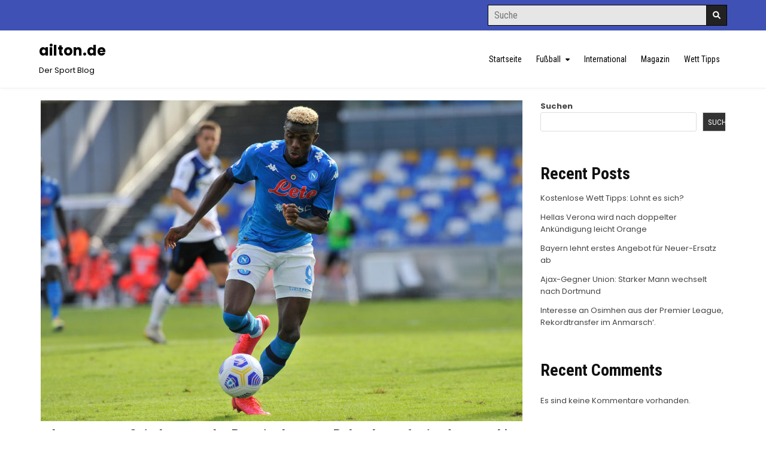

--- FILE ---
content_type: text/html; charset=UTF-8
request_url: https://www.ailton.de/interesse-an-osimhen-aus-der-premier-league-rekordtransfer-im-anmarsch/
body_size: 13748
content:
<!DOCTYPE html>
<html lang="de">
<head>
<meta charset="UTF-8">
<meta name="viewport" content="width=device-width, initial-scale=1.0">
<link rel="profile" href="https://gmpg.org/xfn/11">
<meta name='robots' content='index, follow, max-image-preview:large, max-snippet:-1, max-video-preview:-1' />

	<!-- This site is optimized with the Yoast SEO plugin v26.7 - https://yoast.com/wordpress/plugins/seo/ -->
	<title>Interesse an Osimhen aus der Premier League, Rekordtransfer im Anmarsch&#039;. - ailton.de</title>
	<link rel="canonical" href="https://www.ailton.de/interesse-an-osimhen-aus-der-premier-league-rekordtransfer-im-anmarsch/" />
	<meta property="og:locale" content="de_DE" />
	<meta property="og:type" content="article" />
	<meta property="og:title" content="Interesse an Osimhen aus der Premier League, Rekordtransfer im Anmarsch&#039;. - ailton.de" />
	<meta property="og:description" content="Victor Osimhen hat seit seiner Ankunft bei Napoli in der Serie A für Furore gesorgt, doch der..." />
	<meta property="og:url" content="https://www.ailton.de/interesse-an-osimhen-aus-der-premier-league-rekordtransfer-im-anmarsch/" />
	<meta property="og:site_name" content="ailton.de" />
	<meta property="article:published_time" content="2023-01-18T12:35:00+00:00" />
	<meta property="og:image" content="https://www.ailton.de/wp-content/uploads/2023/01/shutterstock_1960497811.jpg" />
	<meta property="og:image:width" content="1000" />
	<meta property="og:image:height" content="667" />
	<meta property="og:image:type" content="image/jpeg" />
	<meta name="author" content="Jens Remmert" />
	<meta name="twitter:card" content="summary_large_image" />
	<meta name="twitter:label1" content="Verfasst von" />
	<meta name="twitter:data1" content="Jens Remmert" />
	<meta name="twitter:label2" content="Geschätzte Lesezeit" />
	<meta name="twitter:data2" content="1 Minute" />
	<script type="application/ld+json" class="yoast-schema-graph">{"@context":"https://schema.org","@graph":[{"@type":"Article","@id":"https://www.ailton.de/interesse-an-osimhen-aus-der-premier-league-rekordtransfer-im-anmarsch/#article","isPartOf":{"@id":"https://www.ailton.de/interesse-an-osimhen-aus-der-premier-league-rekordtransfer-im-anmarsch/"},"author":{"name":"Jens Remmert","@id":"https://www.ailton.de/#/schema/person/2b51bf382adcd6693954f6b9c217d730"},"headline":"Interesse an Osimhen aus der Premier League, Rekordtransfer im Anmarsch&#8216;.","datePublished":"2023-01-18T12:35:00+00:00","mainEntityOfPage":{"@id":"https://www.ailton.de/interesse-an-osimhen-aus-der-premier-league-rekordtransfer-im-anmarsch/"},"wordCount":194,"image":{"@id":"https://www.ailton.de/interesse-an-osimhen-aus-der-premier-league-rekordtransfer-im-anmarsch/#primaryimage"},"thumbnailUrl":"https://www.ailton.de/wp-content/uploads/2023/01/shutterstock_1960497811.jpg","articleSection":["Fußball","International","Magazin","Premier League"],"inLanguage":"de"},{"@type":"WebPage","@id":"https://www.ailton.de/interesse-an-osimhen-aus-der-premier-league-rekordtransfer-im-anmarsch/","url":"https://www.ailton.de/interesse-an-osimhen-aus-der-premier-league-rekordtransfer-im-anmarsch/","name":"Interesse an Osimhen aus der Premier League, Rekordtransfer im Anmarsch'. - ailton.de","isPartOf":{"@id":"https://www.ailton.de/#website"},"primaryImageOfPage":{"@id":"https://www.ailton.de/interesse-an-osimhen-aus-der-premier-league-rekordtransfer-im-anmarsch/#primaryimage"},"image":{"@id":"https://www.ailton.de/interesse-an-osimhen-aus-der-premier-league-rekordtransfer-im-anmarsch/#primaryimage"},"thumbnailUrl":"https://www.ailton.de/wp-content/uploads/2023/01/shutterstock_1960497811.jpg","datePublished":"2023-01-18T12:35:00+00:00","author":{"@id":"https://www.ailton.de/#/schema/person/2b51bf382adcd6693954f6b9c217d730"},"breadcrumb":{"@id":"https://www.ailton.de/interesse-an-osimhen-aus-der-premier-league-rekordtransfer-im-anmarsch/#breadcrumb"},"inLanguage":"de","potentialAction":[{"@type":"ReadAction","target":["https://www.ailton.de/interesse-an-osimhen-aus-der-premier-league-rekordtransfer-im-anmarsch/"]}]},{"@type":"ImageObject","inLanguage":"de","@id":"https://www.ailton.de/interesse-an-osimhen-aus-der-premier-league-rekordtransfer-im-anmarsch/#primaryimage","url":"https://www.ailton.de/wp-content/uploads/2023/01/shutterstock_1960497811.jpg","contentUrl":"https://www.ailton.de/wp-content/uploads/2023/01/shutterstock_1960497811.jpg","width":1000,"height":667},{"@type":"BreadcrumbList","@id":"https://www.ailton.de/interesse-an-osimhen-aus-der-premier-league-rekordtransfer-im-anmarsch/#breadcrumb","itemListElement":[{"@type":"ListItem","position":1,"name":"Startseite","item":"https://www.ailton.de/"},{"@type":"ListItem","position":2,"name":"Interesse an Osimhen aus der Premier League, Rekordtransfer im Anmarsch&#8216;."}]},{"@type":"WebSite","@id":"https://www.ailton.de/#website","url":"https://www.ailton.de/","name":"ailton.de","description":"Der Sport Blog","potentialAction":[{"@type":"SearchAction","target":{"@type":"EntryPoint","urlTemplate":"https://www.ailton.de/?s={search_term_string}"},"query-input":{"@type":"PropertyValueSpecification","valueRequired":true,"valueName":"search_term_string"}}],"inLanguage":"de"},{"@type":"Person","@id":"https://www.ailton.de/#/schema/person/2b51bf382adcd6693954f6b9c217d730","name":"Jens Remmert","image":{"@type":"ImageObject","inLanguage":"de","@id":"https://www.ailton.de/#/schema/person/image/","url":"https://secure.gravatar.com/avatar/cb40fce993b3a197bb45e6cee0e1a092ee04a5bb8090743d3d4b2c5a4dd623f9?s=96&d=mm&r=g","contentUrl":"https://secure.gravatar.com/avatar/cb40fce993b3a197bb45e6cee0e1a092ee04a5bb8090743d3d4b2c5a4dd623f9?s=96&d=mm&r=g","caption":"Jens Remmert"},"sameAs":["http://ailton.de"],"url":"https://www.ailton.de/author/ail_admin/"}]}</script>
	<!-- / Yoast SEO plugin. -->


<link rel='dns-prefetch' href='//cdn.canvasjs.com' />
<link rel='dns-prefetch' href='//fonts.googleapis.com' />
<link rel='dns-prefetch' href='//www.googletagmanager.com' />
<link rel="alternate" type="application/rss+xml" title="ailton.de &raquo; Feed" href="https://www.ailton.de/feed/" />
<link rel="alternate" title="oEmbed (JSON)" type="application/json+oembed" href="https://www.ailton.de/wp-json/oembed/1.0/embed?url=https%3A%2F%2Fwww.ailton.de%2Finteresse-an-osimhen-aus-der-premier-league-rekordtransfer-im-anmarsch%2F" />
<link rel="alternate" title="oEmbed (XML)" type="text/xml+oembed" href="https://www.ailton.de/wp-json/oembed/1.0/embed?url=https%3A%2F%2Fwww.ailton.de%2Finteresse-an-osimhen-aus-der-premier-league-rekordtransfer-im-anmarsch%2F&#038;format=xml" />
<style id='wp-img-auto-sizes-contain-inline-css' type='text/css'>
img:is([sizes=auto i],[sizes^="auto," i]){contain-intrinsic-size:3000px 1500px}
/*# sourceURL=wp-img-auto-sizes-contain-inline-css */
</style>
<link rel='stylesheet' id='dashicons-css' href='https://www.ailton.de/wp-includes/css/dashicons.min.css?ver=6.9' type='text/css' media='all' />
<link rel='stylesheet' id='post-views-counter-frontend-css' href='https://www.ailton.de/wp-content/plugins/post-views-counter/css/frontend.css?ver=1.7.0' type='text/css' media='all' />
<style id='wp-emoji-styles-inline-css' type='text/css'>

	img.wp-smiley, img.emoji {
		display: inline !important;
		border: none !important;
		box-shadow: none !important;
		height: 1em !important;
		width: 1em !important;
		margin: 0 0.07em !important;
		vertical-align: -0.1em !important;
		background: none !important;
		padding: 0 !important;
	}
/*# sourceURL=wp-emoji-styles-inline-css */
</style>
<style id='wp-block-library-inline-css' type='text/css'>
:root{--wp-block-synced-color:#7a00df;--wp-block-synced-color--rgb:122,0,223;--wp-bound-block-color:var(--wp-block-synced-color);--wp-editor-canvas-background:#ddd;--wp-admin-theme-color:#007cba;--wp-admin-theme-color--rgb:0,124,186;--wp-admin-theme-color-darker-10:#006ba1;--wp-admin-theme-color-darker-10--rgb:0,107,160.5;--wp-admin-theme-color-darker-20:#005a87;--wp-admin-theme-color-darker-20--rgb:0,90,135;--wp-admin-border-width-focus:2px}@media (min-resolution:192dpi){:root{--wp-admin-border-width-focus:1.5px}}.wp-element-button{cursor:pointer}:root .has-very-light-gray-background-color{background-color:#eee}:root .has-very-dark-gray-background-color{background-color:#313131}:root .has-very-light-gray-color{color:#eee}:root .has-very-dark-gray-color{color:#313131}:root .has-vivid-green-cyan-to-vivid-cyan-blue-gradient-background{background:linear-gradient(135deg,#00d084,#0693e3)}:root .has-purple-crush-gradient-background{background:linear-gradient(135deg,#34e2e4,#4721fb 50%,#ab1dfe)}:root .has-hazy-dawn-gradient-background{background:linear-gradient(135deg,#faaca8,#dad0ec)}:root .has-subdued-olive-gradient-background{background:linear-gradient(135deg,#fafae1,#67a671)}:root .has-atomic-cream-gradient-background{background:linear-gradient(135deg,#fdd79a,#004a59)}:root .has-nightshade-gradient-background{background:linear-gradient(135deg,#330968,#31cdcf)}:root .has-midnight-gradient-background{background:linear-gradient(135deg,#020381,#2874fc)}:root{--wp--preset--font-size--normal:16px;--wp--preset--font-size--huge:42px}.has-regular-font-size{font-size:1em}.has-larger-font-size{font-size:2.625em}.has-normal-font-size{font-size:var(--wp--preset--font-size--normal)}.has-huge-font-size{font-size:var(--wp--preset--font-size--huge)}.has-text-align-center{text-align:center}.has-text-align-left{text-align:left}.has-text-align-right{text-align:right}.has-fit-text{white-space:nowrap!important}#end-resizable-editor-section{display:none}.aligncenter{clear:both}.items-justified-left{justify-content:flex-start}.items-justified-center{justify-content:center}.items-justified-right{justify-content:flex-end}.items-justified-space-between{justify-content:space-between}.screen-reader-text{border:0;clip-path:inset(50%);height:1px;margin:-1px;overflow:hidden;padding:0;position:absolute;width:1px;word-wrap:normal!important}.screen-reader-text:focus{background-color:#ddd;clip-path:none;color:#444;display:block;font-size:1em;height:auto;left:5px;line-height:normal;padding:15px 23px 14px;text-decoration:none;top:5px;width:auto;z-index:100000}html :where(.has-border-color){border-style:solid}html :where([style*=border-top-color]){border-top-style:solid}html :where([style*=border-right-color]){border-right-style:solid}html :where([style*=border-bottom-color]){border-bottom-style:solid}html :where([style*=border-left-color]){border-left-style:solid}html :where([style*=border-width]){border-style:solid}html :where([style*=border-top-width]){border-top-style:solid}html :where([style*=border-right-width]){border-right-style:solid}html :where([style*=border-bottom-width]){border-bottom-style:solid}html :where([style*=border-left-width]){border-left-style:solid}html :where(img[class*=wp-image-]){height:auto;max-width:100%}:where(figure){margin:0 0 1em}html :where(.is-position-sticky){--wp-admin--admin-bar--position-offset:var(--wp-admin--admin-bar--height,0px)}@media screen and (max-width:600px){html :where(.is-position-sticky){--wp-admin--admin-bar--position-offset:0px}}

/*# sourceURL=wp-block-library-inline-css */
</style><style id='wp-block-heading-inline-css' type='text/css'>
h1:where(.wp-block-heading).has-background,h2:where(.wp-block-heading).has-background,h3:where(.wp-block-heading).has-background,h4:where(.wp-block-heading).has-background,h5:where(.wp-block-heading).has-background,h6:where(.wp-block-heading).has-background{padding:1.25em 2.375em}h1.has-text-align-left[style*=writing-mode]:where([style*=vertical-lr]),h1.has-text-align-right[style*=writing-mode]:where([style*=vertical-rl]),h2.has-text-align-left[style*=writing-mode]:where([style*=vertical-lr]),h2.has-text-align-right[style*=writing-mode]:where([style*=vertical-rl]),h3.has-text-align-left[style*=writing-mode]:where([style*=vertical-lr]),h3.has-text-align-right[style*=writing-mode]:where([style*=vertical-rl]),h4.has-text-align-left[style*=writing-mode]:where([style*=vertical-lr]),h4.has-text-align-right[style*=writing-mode]:where([style*=vertical-rl]),h5.has-text-align-left[style*=writing-mode]:where([style*=vertical-lr]),h5.has-text-align-right[style*=writing-mode]:where([style*=vertical-rl]),h6.has-text-align-left[style*=writing-mode]:where([style*=vertical-lr]),h6.has-text-align-right[style*=writing-mode]:where([style*=vertical-rl]){rotate:180deg}
/*# sourceURL=https://www.ailton.de/wp-includes/blocks/heading/style.min.css */
</style>
<style id='wp-block-latest-comments-inline-css' type='text/css'>
ol.wp-block-latest-comments{box-sizing:border-box;margin-left:0}:where(.wp-block-latest-comments:not([style*=line-height] .wp-block-latest-comments__comment)){line-height:1.1}:where(.wp-block-latest-comments:not([style*=line-height] .wp-block-latest-comments__comment-excerpt p)){line-height:1.8}.has-dates :where(.wp-block-latest-comments:not([style*=line-height])),.has-excerpts :where(.wp-block-latest-comments:not([style*=line-height])){line-height:1.5}.wp-block-latest-comments .wp-block-latest-comments{padding-left:0}.wp-block-latest-comments__comment{list-style:none;margin-bottom:1em}.has-avatars .wp-block-latest-comments__comment{list-style:none;min-height:2.25em}.has-avatars .wp-block-latest-comments__comment .wp-block-latest-comments__comment-excerpt,.has-avatars .wp-block-latest-comments__comment .wp-block-latest-comments__comment-meta{margin-left:3.25em}.wp-block-latest-comments__comment-excerpt p{font-size:.875em;margin:.36em 0 1.4em}.wp-block-latest-comments__comment-date{display:block;font-size:.75em}.wp-block-latest-comments .avatar,.wp-block-latest-comments__comment-avatar{border-radius:1.5em;display:block;float:left;height:2.5em;margin-right:.75em;width:2.5em}.wp-block-latest-comments[class*=-font-size] a,.wp-block-latest-comments[style*=font-size] a{font-size:inherit}
/*# sourceURL=https://www.ailton.de/wp-includes/blocks/latest-comments/style.min.css */
</style>
<style id='wp-block-latest-posts-inline-css' type='text/css'>
.wp-block-latest-posts{box-sizing:border-box}.wp-block-latest-posts.alignleft{margin-right:2em}.wp-block-latest-posts.alignright{margin-left:2em}.wp-block-latest-posts.wp-block-latest-posts__list{list-style:none}.wp-block-latest-posts.wp-block-latest-posts__list li{clear:both;overflow-wrap:break-word}.wp-block-latest-posts.is-grid{display:flex;flex-wrap:wrap}.wp-block-latest-posts.is-grid li{margin:0 1.25em 1.25em 0;width:100%}@media (min-width:600px){.wp-block-latest-posts.columns-2 li{width:calc(50% - .625em)}.wp-block-latest-posts.columns-2 li:nth-child(2n){margin-right:0}.wp-block-latest-posts.columns-3 li{width:calc(33.33333% - .83333em)}.wp-block-latest-posts.columns-3 li:nth-child(3n){margin-right:0}.wp-block-latest-posts.columns-4 li{width:calc(25% - .9375em)}.wp-block-latest-posts.columns-4 li:nth-child(4n){margin-right:0}.wp-block-latest-posts.columns-5 li{width:calc(20% - 1em)}.wp-block-latest-posts.columns-5 li:nth-child(5n){margin-right:0}.wp-block-latest-posts.columns-6 li{width:calc(16.66667% - 1.04167em)}.wp-block-latest-posts.columns-6 li:nth-child(6n){margin-right:0}}:root :where(.wp-block-latest-posts.is-grid){padding:0}:root :where(.wp-block-latest-posts.wp-block-latest-posts__list){padding-left:0}.wp-block-latest-posts__post-author,.wp-block-latest-posts__post-date{display:block;font-size:.8125em}.wp-block-latest-posts__post-excerpt,.wp-block-latest-posts__post-full-content{margin-bottom:1em;margin-top:.5em}.wp-block-latest-posts__featured-image a{display:inline-block}.wp-block-latest-posts__featured-image img{height:auto;max-width:100%;width:auto}.wp-block-latest-posts__featured-image.alignleft{float:left;margin-right:1em}.wp-block-latest-posts__featured-image.alignright{float:right;margin-left:1em}.wp-block-latest-posts__featured-image.aligncenter{margin-bottom:1em;text-align:center}
/*# sourceURL=https://www.ailton.de/wp-includes/blocks/latest-posts/style.min.css */
</style>
<style id='wp-block-search-inline-css' type='text/css'>
.wp-block-search__button{margin-left:10px;word-break:normal}.wp-block-search__button.has-icon{line-height:0}.wp-block-search__button svg{height:1.25em;min-height:24px;min-width:24px;width:1.25em;fill:currentColor;vertical-align:text-bottom}:where(.wp-block-search__button){border:1px solid #ccc;padding:6px 10px}.wp-block-search__inside-wrapper{display:flex;flex:auto;flex-wrap:nowrap;max-width:100%}.wp-block-search__label{width:100%}.wp-block-search.wp-block-search__button-only .wp-block-search__button{box-sizing:border-box;display:flex;flex-shrink:0;justify-content:center;margin-left:0;max-width:100%}.wp-block-search.wp-block-search__button-only .wp-block-search__inside-wrapper{min-width:0!important;transition-property:width}.wp-block-search.wp-block-search__button-only .wp-block-search__input{flex-basis:100%;transition-duration:.3s}.wp-block-search.wp-block-search__button-only.wp-block-search__searchfield-hidden,.wp-block-search.wp-block-search__button-only.wp-block-search__searchfield-hidden .wp-block-search__inside-wrapper{overflow:hidden}.wp-block-search.wp-block-search__button-only.wp-block-search__searchfield-hidden .wp-block-search__input{border-left-width:0!important;border-right-width:0!important;flex-basis:0;flex-grow:0;margin:0;min-width:0!important;padding-left:0!important;padding-right:0!important;width:0!important}:where(.wp-block-search__input){appearance:none;border:1px solid #949494;flex-grow:1;font-family:inherit;font-size:inherit;font-style:inherit;font-weight:inherit;letter-spacing:inherit;line-height:inherit;margin-left:0;margin-right:0;min-width:3rem;padding:8px;text-decoration:unset!important;text-transform:inherit}:where(.wp-block-search__button-inside .wp-block-search__inside-wrapper){background-color:#fff;border:1px solid #949494;box-sizing:border-box;padding:4px}:where(.wp-block-search__button-inside .wp-block-search__inside-wrapper) .wp-block-search__input{border:none;border-radius:0;padding:0 4px}:where(.wp-block-search__button-inside .wp-block-search__inside-wrapper) .wp-block-search__input:focus{outline:none}:where(.wp-block-search__button-inside .wp-block-search__inside-wrapper) :where(.wp-block-search__button){padding:4px 8px}.wp-block-search.aligncenter .wp-block-search__inside-wrapper{margin:auto}.wp-block[data-align=right] .wp-block-search.wp-block-search__button-only .wp-block-search__inside-wrapper{float:right}
/*# sourceURL=https://www.ailton.de/wp-includes/blocks/search/style.min.css */
</style>
<style id='wp-block-search-theme-inline-css' type='text/css'>
.wp-block-search .wp-block-search__label{font-weight:700}.wp-block-search__button{border:1px solid #ccc;padding:.375em .625em}
/*# sourceURL=https://www.ailton.de/wp-includes/blocks/search/theme.min.css */
</style>
<style id='wp-block-group-inline-css' type='text/css'>
.wp-block-group{box-sizing:border-box}:where(.wp-block-group.wp-block-group-is-layout-constrained){position:relative}
/*# sourceURL=https://www.ailton.de/wp-includes/blocks/group/style.min.css */
</style>
<style id='wp-block-group-theme-inline-css' type='text/css'>
:where(.wp-block-group.has-background){padding:1.25em 2.375em}
/*# sourceURL=https://www.ailton.de/wp-includes/blocks/group/theme.min.css */
</style>
<style id='global-styles-inline-css' type='text/css'>
:root{--wp--preset--aspect-ratio--square: 1;--wp--preset--aspect-ratio--4-3: 4/3;--wp--preset--aspect-ratio--3-4: 3/4;--wp--preset--aspect-ratio--3-2: 3/2;--wp--preset--aspect-ratio--2-3: 2/3;--wp--preset--aspect-ratio--16-9: 16/9;--wp--preset--aspect-ratio--9-16: 9/16;--wp--preset--color--black: #000000;--wp--preset--color--cyan-bluish-gray: #abb8c3;--wp--preset--color--white: #ffffff;--wp--preset--color--pale-pink: #f78da7;--wp--preset--color--vivid-red: #cf2e2e;--wp--preset--color--luminous-vivid-orange: #ff6900;--wp--preset--color--luminous-vivid-amber: #fcb900;--wp--preset--color--light-green-cyan: #7bdcb5;--wp--preset--color--vivid-green-cyan: #00d084;--wp--preset--color--pale-cyan-blue: #8ed1fc;--wp--preset--color--vivid-cyan-blue: #0693e3;--wp--preset--color--vivid-purple: #9b51e0;--wp--preset--gradient--vivid-cyan-blue-to-vivid-purple: linear-gradient(135deg,rgb(6,147,227) 0%,rgb(155,81,224) 100%);--wp--preset--gradient--light-green-cyan-to-vivid-green-cyan: linear-gradient(135deg,rgb(122,220,180) 0%,rgb(0,208,130) 100%);--wp--preset--gradient--luminous-vivid-amber-to-luminous-vivid-orange: linear-gradient(135deg,rgb(252,185,0) 0%,rgb(255,105,0) 100%);--wp--preset--gradient--luminous-vivid-orange-to-vivid-red: linear-gradient(135deg,rgb(255,105,0) 0%,rgb(207,46,46) 100%);--wp--preset--gradient--very-light-gray-to-cyan-bluish-gray: linear-gradient(135deg,rgb(238,238,238) 0%,rgb(169,184,195) 100%);--wp--preset--gradient--cool-to-warm-spectrum: linear-gradient(135deg,rgb(74,234,220) 0%,rgb(151,120,209) 20%,rgb(207,42,186) 40%,rgb(238,44,130) 60%,rgb(251,105,98) 80%,rgb(254,248,76) 100%);--wp--preset--gradient--blush-light-purple: linear-gradient(135deg,rgb(255,206,236) 0%,rgb(152,150,240) 100%);--wp--preset--gradient--blush-bordeaux: linear-gradient(135deg,rgb(254,205,165) 0%,rgb(254,45,45) 50%,rgb(107,0,62) 100%);--wp--preset--gradient--luminous-dusk: linear-gradient(135deg,rgb(255,203,112) 0%,rgb(199,81,192) 50%,rgb(65,88,208) 100%);--wp--preset--gradient--pale-ocean: linear-gradient(135deg,rgb(255,245,203) 0%,rgb(182,227,212) 50%,rgb(51,167,181) 100%);--wp--preset--gradient--electric-grass: linear-gradient(135deg,rgb(202,248,128) 0%,rgb(113,206,126) 100%);--wp--preset--gradient--midnight: linear-gradient(135deg,rgb(2,3,129) 0%,rgb(40,116,252) 100%);--wp--preset--font-size--small: 13px;--wp--preset--font-size--medium: 20px;--wp--preset--font-size--large: 36px;--wp--preset--font-size--x-large: 42px;--wp--preset--spacing--20: 0.44rem;--wp--preset--spacing--30: 0.67rem;--wp--preset--spacing--40: 1rem;--wp--preset--spacing--50: 1.5rem;--wp--preset--spacing--60: 2.25rem;--wp--preset--spacing--70: 3.38rem;--wp--preset--spacing--80: 5.06rem;--wp--preset--shadow--natural: 6px 6px 9px rgba(0, 0, 0, 0.2);--wp--preset--shadow--deep: 12px 12px 50px rgba(0, 0, 0, 0.4);--wp--preset--shadow--sharp: 6px 6px 0px rgba(0, 0, 0, 0.2);--wp--preset--shadow--outlined: 6px 6px 0px -3px rgb(255, 255, 255), 6px 6px rgb(0, 0, 0);--wp--preset--shadow--crisp: 6px 6px 0px rgb(0, 0, 0);}:where(.is-layout-flex){gap: 0.5em;}:where(.is-layout-grid){gap: 0.5em;}body .is-layout-flex{display: flex;}.is-layout-flex{flex-wrap: wrap;align-items: center;}.is-layout-flex > :is(*, div){margin: 0;}body .is-layout-grid{display: grid;}.is-layout-grid > :is(*, div){margin: 0;}:where(.wp-block-columns.is-layout-flex){gap: 2em;}:where(.wp-block-columns.is-layout-grid){gap: 2em;}:where(.wp-block-post-template.is-layout-flex){gap: 1.25em;}:where(.wp-block-post-template.is-layout-grid){gap: 1.25em;}.has-black-color{color: var(--wp--preset--color--black) !important;}.has-cyan-bluish-gray-color{color: var(--wp--preset--color--cyan-bluish-gray) !important;}.has-white-color{color: var(--wp--preset--color--white) !important;}.has-pale-pink-color{color: var(--wp--preset--color--pale-pink) !important;}.has-vivid-red-color{color: var(--wp--preset--color--vivid-red) !important;}.has-luminous-vivid-orange-color{color: var(--wp--preset--color--luminous-vivid-orange) !important;}.has-luminous-vivid-amber-color{color: var(--wp--preset--color--luminous-vivid-amber) !important;}.has-light-green-cyan-color{color: var(--wp--preset--color--light-green-cyan) !important;}.has-vivid-green-cyan-color{color: var(--wp--preset--color--vivid-green-cyan) !important;}.has-pale-cyan-blue-color{color: var(--wp--preset--color--pale-cyan-blue) !important;}.has-vivid-cyan-blue-color{color: var(--wp--preset--color--vivid-cyan-blue) !important;}.has-vivid-purple-color{color: var(--wp--preset--color--vivid-purple) !important;}.has-black-background-color{background-color: var(--wp--preset--color--black) !important;}.has-cyan-bluish-gray-background-color{background-color: var(--wp--preset--color--cyan-bluish-gray) !important;}.has-white-background-color{background-color: var(--wp--preset--color--white) !important;}.has-pale-pink-background-color{background-color: var(--wp--preset--color--pale-pink) !important;}.has-vivid-red-background-color{background-color: var(--wp--preset--color--vivid-red) !important;}.has-luminous-vivid-orange-background-color{background-color: var(--wp--preset--color--luminous-vivid-orange) !important;}.has-luminous-vivid-amber-background-color{background-color: var(--wp--preset--color--luminous-vivid-amber) !important;}.has-light-green-cyan-background-color{background-color: var(--wp--preset--color--light-green-cyan) !important;}.has-vivid-green-cyan-background-color{background-color: var(--wp--preset--color--vivid-green-cyan) !important;}.has-pale-cyan-blue-background-color{background-color: var(--wp--preset--color--pale-cyan-blue) !important;}.has-vivid-cyan-blue-background-color{background-color: var(--wp--preset--color--vivid-cyan-blue) !important;}.has-vivid-purple-background-color{background-color: var(--wp--preset--color--vivid-purple) !important;}.has-black-border-color{border-color: var(--wp--preset--color--black) !important;}.has-cyan-bluish-gray-border-color{border-color: var(--wp--preset--color--cyan-bluish-gray) !important;}.has-white-border-color{border-color: var(--wp--preset--color--white) !important;}.has-pale-pink-border-color{border-color: var(--wp--preset--color--pale-pink) !important;}.has-vivid-red-border-color{border-color: var(--wp--preset--color--vivid-red) !important;}.has-luminous-vivid-orange-border-color{border-color: var(--wp--preset--color--luminous-vivid-orange) !important;}.has-luminous-vivid-amber-border-color{border-color: var(--wp--preset--color--luminous-vivid-amber) !important;}.has-light-green-cyan-border-color{border-color: var(--wp--preset--color--light-green-cyan) !important;}.has-vivid-green-cyan-border-color{border-color: var(--wp--preset--color--vivid-green-cyan) !important;}.has-pale-cyan-blue-border-color{border-color: var(--wp--preset--color--pale-cyan-blue) !important;}.has-vivid-cyan-blue-border-color{border-color: var(--wp--preset--color--vivid-cyan-blue) !important;}.has-vivid-purple-border-color{border-color: var(--wp--preset--color--vivid-purple) !important;}.has-vivid-cyan-blue-to-vivid-purple-gradient-background{background: var(--wp--preset--gradient--vivid-cyan-blue-to-vivid-purple) !important;}.has-light-green-cyan-to-vivid-green-cyan-gradient-background{background: var(--wp--preset--gradient--light-green-cyan-to-vivid-green-cyan) !important;}.has-luminous-vivid-amber-to-luminous-vivid-orange-gradient-background{background: var(--wp--preset--gradient--luminous-vivid-amber-to-luminous-vivid-orange) !important;}.has-luminous-vivid-orange-to-vivid-red-gradient-background{background: var(--wp--preset--gradient--luminous-vivid-orange-to-vivid-red) !important;}.has-very-light-gray-to-cyan-bluish-gray-gradient-background{background: var(--wp--preset--gradient--very-light-gray-to-cyan-bluish-gray) !important;}.has-cool-to-warm-spectrum-gradient-background{background: var(--wp--preset--gradient--cool-to-warm-spectrum) !important;}.has-blush-light-purple-gradient-background{background: var(--wp--preset--gradient--blush-light-purple) !important;}.has-blush-bordeaux-gradient-background{background: var(--wp--preset--gradient--blush-bordeaux) !important;}.has-luminous-dusk-gradient-background{background: var(--wp--preset--gradient--luminous-dusk) !important;}.has-pale-ocean-gradient-background{background: var(--wp--preset--gradient--pale-ocean) !important;}.has-electric-grass-gradient-background{background: var(--wp--preset--gradient--electric-grass) !important;}.has-midnight-gradient-background{background: var(--wp--preset--gradient--midnight) !important;}.has-small-font-size{font-size: var(--wp--preset--font-size--small) !important;}.has-medium-font-size{font-size: var(--wp--preset--font-size--medium) !important;}.has-large-font-size{font-size: var(--wp--preset--font-size--large) !important;}.has-x-large-font-size{font-size: var(--wp--preset--font-size--x-large) !important;}
/*# sourceURL=global-styles-inline-css */
</style>

<style id='classic-theme-styles-inline-css' type='text/css'>
/*! This file is auto-generated */
.wp-block-button__link{color:#fff;background-color:#32373c;border-radius:9999px;box-shadow:none;text-decoration:none;padding:calc(.667em + 2px) calc(1.333em + 2px);font-size:1.125em}.wp-block-file__button{background:#32373c;color:#fff;text-decoration:none}
/*# sourceURL=/wp-includes/css/classic-themes.min.css */
</style>
<link rel='stylesheet' id='admin-bar-css' href='https://www.ailton.de/wp-includes/css/admin-bar.min.css?ver=6.9' type='text/css' media='all' />
<style id='admin-bar-inline-css' type='text/css'>

    .canvasjs-chart-credit{
        display: none !important;
    }
    #vtrtsFreeChart canvas {
    border-radius: 6px;
}

.vtrts-free-adminbar-weekly-title {
    font-weight: bold;
    font-size: 14px;
    color: #fff;
    margin-bottom: 6px;
}

        #wpadminbar #wp-admin-bar-vtrts_free_top_button .ab-icon:before {
            content: "\f185";
            color: #1DAE22;
            top: 3px;
        }
    #wp-admin-bar-vtrts_pro_top_button .ab-item {
        min-width: 180px;
    }
    .vtrts-free-adminbar-dropdown {
        min-width: 420px ;
        padding: 18px 18px 12px 18px;
        background: #23282d;
        color: #fff;
        border-radius: 8px;
        box-shadow: 0 4px 24px rgba(0,0,0,0.15);
        margin-top: 10px;
    }
    .vtrts-free-adminbar-grid {
        display: grid;
        grid-template-columns: 1fr 1fr;
        gap: 18px 18px; /* row-gap column-gap */
        margin-bottom: 18px;
    }
    .vtrts-free-adminbar-card {
        background: #2c3338;
        border-radius: 8px;
        padding: 18px 18px 12px 18px;
        box-shadow: 0 2px 8px rgba(0,0,0,0.07);
        display: flex;
        flex-direction: column;
        align-items: flex-start;
    }
    /* Extra margin for the right column */
    .vtrts-free-adminbar-card:nth-child(2),
    .vtrts-free-adminbar-card:nth-child(4) {
        margin-left: 10px !important;
        padding-left: 10px !important;
                padding-top: 6px !important;

        margin-right: 10px !important;
        padding-right : 10px !important;
        margin-top: 10px !important;
    }
    .vtrts-free-adminbar-card:nth-child(1),
    .vtrts-free-adminbar-card:nth-child(3) {
        margin-left: 10px !important;
        padding-left: 10px !important;
                padding-top: 6px !important;

        margin-top: 10px !important;
                padding-right : 10px !important;

    }
    /* Extra margin for the bottom row */
    .vtrts-free-adminbar-card:nth-child(3),
    .vtrts-free-adminbar-card:nth-child(4) {
        margin-top: 6px !important;
        padding-top: 6px !important;
        margin-top: 10px !important;
    }
    .vtrts-free-adminbar-card-title {
        font-size: 14px;
        font-weight: 800;
        margin-bottom: 6px;
        color: #fff;
    }
    .vtrts-free-adminbar-card-value {
        font-size: 22px;
        font-weight: bold;
        color: #1DAE22;
        margin-bottom: 4px;
    }
    .vtrts-free-adminbar-card-sub {
        font-size: 12px;
        color: #aaa;
    }
    .vtrts-free-adminbar-btn-wrap {
        text-align: center;
        margin-top: 8px;
    }

    #wp-admin-bar-vtrts_free_top_button .ab-item{
    min-width: 80px !important;
        padding: 0px !important;
    .vtrts-free-adminbar-btn {
        display: inline-block;
        background: #1DAE22;
        color: #fff !important;
        font-weight: bold;
        padding: 8px 28px;
        border-radius: 6px;
        text-decoration: none;
        font-size: 15px;
        transition: background 0.2s;
        margin-top: 8px;
    }
    .vtrts-free-adminbar-btn:hover {
        background: #15991b;
        color: #fff !important;
    }

    .vtrts-free-adminbar-dropdown-wrap { min-width: 0; padding: 0; }
    #wpadminbar #wp-admin-bar-vtrts_free_top_button .vtrts-free-adminbar-dropdown { display: none; position: absolute; left: 0; top: 100%; z-index: 99999; }
    #wpadminbar #wp-admin-bar-vtrts_free_top_button:hover .vtrts-free-adminbar-dropdown { display: block; }
    
        .ab-empty-item #wp-admin-bar-vtrts_free_top_button-default .ab-empty-item{
    height:0px !important;
    padding :0px !important;
     }
            #wpadminbar .quicklinks .ab-empty-item{
        padding:0px !important;
    }
    .vtrts-free-adminbar-dropdown {
    min-width: 420px;
    padding: 18px 18px 12px 18px;
    background: #23282d;
    color: #fff;
    border-radius: 12px; /* more rounded */
    box-shadow: 0 8px 32px rgba(0,0,0,0.25); /* deeper shadow */
    margin-top: 10px;
}

.vtrts-free-adminbar-btn-wrap {
    text-align: center;
    margin-top: 18px; /* more space above */
}

.vtrts-free-adminbar-btn {
    display: inline-block;
    background: #1DAE22;
    color: #fff !important;
    font-weight: bold;
    padding: 5px 22px;
    border-radius: 8px;
    text-decoration: none;
    font-size: 17px;
    transition: background 0.2s, box-shadow 0.2s;
    margin-top: 8px;
    box-shadow: 0 2px 8px rgba(29,174,34,0.15);
    text-align: center;
    line-height: 1.6;
    
}
.vtrts-free-adminbar-btn:hover {
    background: #15991b;
    color: #fff !important;
    box-shadow: 0 4px 16px rgba(29,174,34,0.25);
}
    


/*# sourceURL=admin-bar-inline-css */
</style>
<link rel='stylesheet' id='gridsoul-maincss-css' href='https://www.ailton.de/wp-content/themes/gridsoul/style.css' type='text/css' media='all' />
<link rel='stylesheet' id='fontawesome-css' href='https://www.ailton.de/wp-content/themes/gridsoul/assets/css/all.min.css' type='text/css' media='all' />
<link rel='stylesheet' id='gridsoul-webfont-css' href='//fonts.googleapis.com/css?family=Roboto+Condensed:400,400i,700,700i|Poppins:400,400i,500,500i,700,700i&#038;display=swap' type='text/css' media='all' />
<script type="text/javascript" id="ahc_front_js-js-extra">
/* <![CDATA[ */
var ahc_ajax_front = {"ajax_url":"https://www.ailton.de/wp-admin/admin-ajax.php","plugin_url":"https://www.ailton.de/wp-content/plugins/visitors-traffic-real-time-statistics/","page_id":"59","page_title":"Interesse an Osimhen aus der Premier League, Rekordtransfer im Anmarsch\u2018.","post_type":"post"};
//# sourceURL=ahc_front_js-js-extra
/* ]]> */
</script>
<script type="text/javascript" src="https://www.ailton.de/wp-content/plugins/visitors-traffic-real-time-statistics/js/front.js?ver=6.9" id="ahc_front_js-js"></script>
<script type="text/javascript" src="https://www.ailton.de/wp-includes/js/jquery/jquery.min.js?ver=3.7.1" id="jquery-core-js"></script>
<script type="text/javascript" src="https://www.ailton.de/wp-includes/js/jquery/jquery-migrate.min.js?ver=3.4.1" id="jquery-migrate-js"></script>
<script type="text/javascript" id="ajax-test-js-extra">
/* <![CDATA[ */
var the_ajax_script = {"ajaxurl":"https://www.ailton.de/wp-admin/admin-ajax.php"};
//# sourceURL=ajax-test-js-extra
/* ]]> */
</script>
<script type="text/javascript" src="https://www.ailton.de/wp-content/plugins/google-site-verification-using-meta-tag//verification.js?ver=6.9" id="ajax-test-js"></script>
<link rel="https://api.w.org/" href="https://www.ailton.de/wp-json/" /><link rel="alternate" title="JSON" type="application/json" href="https://www.ailton.de/wp-json/wp/v2/posts/59" /><link rel="EditURI" type="application/rsd+xml" title="RSD" href="https://www.ailton.de/xmlrpc.php?rsd" />
<meta name="generator" content="WordPress 6.9" />
<link rel='shortlink' href='https://www.ailton.de/?p=59' />
<meta name="generator" content="Site Kit by Google 1.170.0" />    <style type="text/css">
            .gridsoul-site-title, .gridsoul-site-title a, .gridsoul-site-description {color: #000000;}
        </style>
    <!--
Plugin: Google meta tag Site Verification Plugin
Tracking Code.

-->

<meta name="google-site-verification" content="FySvILWXAQuMxpVJBMeJbXLSUXJ0nBxEdVo87Kttpvk"/></head>

<body class="wp-singular post-template-default single single-post postid-59 single-format-standard wp-theme-gridsoul gridsoul-animated gridsoul-fadein gridsoul-theme-is-active gridsoul-masonry-active gridsoul-layout-c-s1 gridsoul-header-menu-active gridsoul-header-text-active gridsoul-logo-above-title gridsoul-primary-menu-active gridsoul-primary-mobile-menu-active gridsoul-no-centered-grids gridsoul-centered-slider gridsoul-full-width-thumbnail" id="gridsoul-body" itemscope="itemscope" itemtype="http://schema.org/WebPage">
<a class="skip-link screen-reader-text" href="#gridsoul-content-wrapper">Skip to content</a>




<div class='gridsoul-social-bar'>
<div class="gridsoul-outer-wrapper">
<div class="gridsoul-social-bar-inside">

<div class='gridsoul-social-icons'>
<div class='gridsoul-social-icons-inside'>
                                                                                                                                                                                                                                                                            </div>
</div>

<div class='gridsoul-social-search'>
<div class='gridsoul-social-search-inside'>
    
<form role="search" method="get" class="gridsoul-search-form" action="https://www.ailton.de/">
<label>
    <span class="gridsoul-sr-only">Search for:</span>
    <input type="search" class="gridsoul-search-field" placeholder="Suche" value="" name="s" />
</label>
<input type="submit" class="gridsoul-search-submit" value="&#xf002;" />
</form></div>
</div>

</div>
</div>
</div>


<div class="gridsoul-site-header gridsoul-container" id="gridsoul-header" itemscope="itemscope" itemtype="http://schema.org/WPHeader" role="banner">
<div class="gridsoul-head-content gridsoul-clearfix" id="gridsoul-head-content">

<div class="gridsoul-header-inside gridsoul-clearfix">
<div class="gridsoul-header-inside-content gridsoul-clearfix">
<div class="gridsoul-outer-wrapper">
<div class="gridsoul-header-inside-container">

<div class="gridsoul-logo gridsoul-header-inside-block">
    <div class="site-branding">
                  <p class="gridsoul-site-title"><a href="https://www.ailton.de/" rel="home">ailton.de</a></p>
            <p class="gridsoul-site-description">Der Sport Blog</p>        </div>
</div>

<div class="gridsoul-header-menu gridsoul-header-inside-block">
<div class="gridsoul-container gridsoul-primary-menu-container gridsoul-clearfix">
<div class="gridsoul-primary-menu-container-inside gridsoul-clearfix">
<nav class="gridsoul-nav-primary" id="gridsoul-primary-navigation" itemscope="itemscope" itemtype="http://schema.org/SiteNavigationElement" role="navigation" aria-label="Primary Menu">
<button class="gridsoul-primary-responsive-menu-icon" aria-controls="gridsoul-menu-primary-navigation" aria-expanded="false">Menu</button>
<ul id="gridsoul-menu-primary-navigation" class="gridsoul-primary-nav-menu gridsoul-menu-primary gridsoul-clearfix"><li id="menu-item-9" class="menu-item menu-item-type-custom menu-item-object-custom menu-item-home current-post-parent menu-item-9"><a href="https://www.ailton.de/">Startseite</a></li>
<li id="menu-item-12" class="menu-item menu-item-type-taxonomy menu-item-object-category current-post-ancestor current-menu-parent current-post-parent menu-item-has-children menu-item-12"><a href="https://www.ailton.de/category/fussball/">Fußball</a>
<ul class="sub-menu">
	<li id="menu-item-11" class="menu-item menu-item-type-taxonomy menu-item-object-category menu-item-11"><a href="https://www.ailton.de/category/bundesliga/">Bundesliga</a></li>
	<li id="menu-item-69" class="menu-item menu-item-type-taxonomy menu-item-object-category current-post-ancestor current-menu-parent current-post-parent menu-item-69"><a href="https://www.ailton.de/category/premier-league/">Premier League</a></li>
</ul>
</li>
<li id="menu-item-13" class="menu-item menu-item-type-taxonomy menu-item-object-category current-post-ancestor current-menu-parent current-post-parent menu-item-13"><a href="https://www.ailton.de/category/international/">International</a></li>
<li id="menu-item-14" class="menu-item menu-item-type-taxonomy menu-item-object-category current-post-ancestor current-menu-parent current-post-parent menu-item-14"><a href="https://www.ailton.de/category/magazin/">Magazin</a></li>
<li id="menu-item-15" class="menu-item menu-item-type-taxonomy menu-item-object-category menu-item-15"><a href="https://www.ailton.de/category/wett-tipps/">Wett Tipps</a></li>
</ul></nav>
</div>
</div>
</div>

</div>
</div>
</div>
</div>

</div><!--/#gridsoul-head-content -->
</div><!--/#gridsoul-header -->



<div id="gridsoul-header-end"></div>





<div class="gridsoul-outer-wrapper" id="gridsoul-wrapper-outside">

<div class="gridsoul-container gridsoul-clearfix" id="gridsoul-wrapper">
<div class="gridsoul-content-wrapper gridsoul-clearfix" id="gridsoul-content-wrapper">
<div class="gridsoul-main-wrapper gridsoul-clearfix" id="gridsoul-main-wrapper" itemscope="itemscope" itemtype="http://schema.org/Blog" role="main">
<div class="theiaStickySidebar">
<div class="gridsoul-main-wrapper-inside gridsoul-clearfix">




<div class="gridsoul-posts-wrapper" id="gridsoul-posts-wrapper">



<article id="post-59" class="gridsoul-post-singular gridsoul-box post-59 post type-post status-publish format-standard has-post-thumbnail hentry category-fussball category-international category-magazin category-premier-league wpcat-3-id wpcat-6-id wpcat-2-id wpcat-9-id">
<div class="gridsoul-box-inside">

                <div class="gridsoul-post-thumbnail-single">
                    <a href="https://www.ailton.de/interesse-an-osimhen-aus-der-premier-league-rekordtransfer-im-anmarsch/" title="Permanent Link to Interesse an Osimhen aus der Premier League, Rekordtransfer im Anmarsch&#8216;." class="gridsoul-post-thumbnail-single-link"><img width="805" height="537" src="https://www.ailton.de/wp-content/uploads/2023/01/shutterstock_1960497811-805x537.jpg" class="gridsoul-post-thumbnail-single-img wp-post-image" alt="" title="Interesse an Osimhen aus der Premier League, Rekordtransfer im Anmarsch&#8216;." decoding="async" fetchpriority="high" srcset="https://www.ailton.de/wp-content/uploads/2023/01/shutterstock_1960497811-805x537.jpg 805w, https://www.ailton.de/wp-content/uploads/2023/01/shutterstock_1960497811-300x200.jpg 300w, https://www.ailton.de/wp-content/uploads/2023/01/shutterstock_1960497811-768x512.jpg 768w, https://www.ailton.de/wp-content/uploads/2023/01/shutterstock_1960497811-480x320.jpg 480w, https://www.ailton.de/wp-content/uploads/2023/01/shutterstock_1960497811.jpg 1000w" sizes="(max-width: 805px) 100vw, 805px" /></a>
            </div>
        
        <header class="entry-header">
    <div class="entry-header-inside gridsoul-clearfix">
        
                    <h1 class="post-title entry-title"><a href="https://www.ailton.de/interesse-an-osimhen-aus-der-premier-league-rekordtransfer-im-anmarsch/" rel="bookmark">Interesse an Osimhen aus der Premier League, Rekordtransfer im Anmarsch&#8216;.</a></h1>        
        
                    <div class="gridsoul-entry-meta-single">
    <span class="gridsoul-entry-meta-single-author gridsoul-entry-meta-single-block"><i class="far fa-user-circle" aria-hidden="true"></i>&nbsp;<span class="author vcard" itemscope="itemscope" itemtype="http://schema.org/Person" itemprop="author"><a class="url fn n" href="https://www.ailton.de/author/ail_admin/">Jens Remmert</a></span></span>    <span class="gridsoul-entry-meta-single-date gridsoul-entry-meta-single-block"><i class="far fa-clock" aria-hidden="true"></i>&nbsp;18. Januar 2023</span>            <span class="gridsoul-entry-meta-single-cats gridsoul-entry-meta-single-block"><i class="far fa-folder-open" aria-hidden="true"></i>&nbsp;<span class="gridsoul-sr-only">Posted in </span><a href="https://www.ailton.de/category/fussball/" rel="category tag">Fußball</a>, <a href="https://www.ailton.de/category/international/" rel="category tag">International</a>, <a href="https://www.ailton.de/category/magazin/" rel="category tag">Magazin</a>, <a href="https://www.ailton.de/category/premier-league/" rel="category tag">Premier League</a></span>    </div>
        </div>
    </header><!-- .entry-header -->
    
    
    <div class="entry-content gridsoul-clearfix">
            <p><strong>Victor Osimhen hat seit seiner Ankunft bei Napoli in der Serie A für Furore gesorgt, doch der Verein scheint nicht in der Lage zu sein, interessierten Klubs ein &#8222;Nein&#8220; zu verkaufen. Nach Angaben von Il Mattino sind die entsprechenden Vereine an den Diensten des Nigerianers interessiert, müssen aber Rekordsummen bieten, wie das Medium berichtet.</strong></p>
<p>Unter anderem sind Manchester United, Arsenal und Newcastle United an einem Wechsel von Osimhen interessiert. Der Stürmer führt die Torjägerliste der Serie A mit 12 Treffern an und erzielte am vergangenen Wochenende zwei Tore gegen Juventus. Doch die Premier-League-Klubs müssen für den 24-jährigen Stürmer tief in die Tasche greifen. Der Zeitung zufolge soll Osimhen den Rekord für den teuersten Transfer der Serie A brechen.</p>
<p>Einhundertfünfzig Millionen Euro sind natürlich viel, aber Napoli will auch einen Gewinn mit dem Stürmer machen. Die Neapolitaner kauften den Nigerianer im Jahr 2020 für fünfundsiebzig Millionen Euro von LOSC Lille, wo er in einer Saison achtzehn Tore erzielte. Lille wiederum kaufte den Stürmer von Charleroi, das dafür 22,5 Millionen Euro erhielt.</p>
<div class="post-views content-post post-59 entry-meta load-static">
				<span class="post-views-icon dashicons dashicons-chart-bar"></span> <span class="post-views-label">Post Views:</span> <span class="post-views-count">2.287</span>
			</div>    </div><!-- .entry-content -->

    
            
            <div class="gridsoul-author-bio">
            <div class="gridsoul-author-bio-top">
            <span class="gridsoul-author-bio-gravatar">
                <img alt='' src='https://secure.gravatar.com/avatar/cb40fce993b3a197bb45e6cee0e1a092ee04a5bb8090743d3d4b2c5a4dd623f9?s=80&#038;d=mm&#038;r=g' class='avatar avatar-80 photo' height='80' width='80' />
            </span>
            <div class="gridsoul-author-bio-text">
                <div class="gridsoul-author-bio-name">Author: <span><a href="http://ailton.de" title="Website von Jens Remmert besuchen" rel="author external">Jens Remmert</a></span></div><div class="gridsoul-author-bio-text-description"></div>
            </div>
            </div>
            </div>
            
            
</div>
</article>


	<nav class="navigation post-navigation" aria-label="Beiträge">
		<h2 class="screen-reader-text">Beitragsnavigation</h2>
		<div class="nav-links"><div class="nav-previous"><a href="https://www.ailton.de/shakhtar-spendet-einen-teil-der-mudryk-millionen-fuer-ukrainische-soldaten/" rel="prev">Shakhtar spendet einen Teil der Mudryk-Millionen für ukrainische Soldaten &rarr;</a></div><div class="nav-next"><a href="https://www.ailton.de/ajax-gegner-union-starker-mann-wechselt-nach-dortmund/" rel="next">&larr; Ajax-Gegner Union: Starker Mann wechselt nach Dortmund</a></div></div>
	</nav>
<div class="clear"></div>
</div><!--/#gridsoul-posts-wrapper -->




</div>
</div>
</div><!-- /#gridsoul-main-wrapper -->



<div class="gridsoul-sidebar-one-wrapper gridsoul-sidebar-widget-areas gridsoul-clearfix" id="gridsoul-sidebar-one-wrapper" itemscope="itemscope" itemtype="http://schema.org/WPSideBar" role="complementary">
<div class="theiaStickySidebar">
<div class="gridsoul-sidebar-one-wrapper-inside gridsoul-clearfix">

<div id="block-2" class="gridsoul-side-widget widget gridsoul-widget-box widget_block widget_search"><div class="gridsoul-widget-box-inside"><form role="search" method="get" action="https://www.ailton.de/" class="wp-block-search__button-outside wp-block-search__text-button wp-block-search"    ><label class="wp-block-search__label" for="wp-block-search__input-1" >Suchen</label><div class="wp-block-search__inside-wrapper" ><input class="wp-block-search__input" id="wp-block-search__input-1" placeholder="" value="" type="search" name="s" required /><button aria-label="Suchen" class="wp-block-search__button wp-element-button" type="submit" >Suchen</button></div></form></div></div><div id="block-3" class="gridsoul-side-widget widget gridsoul-widget-box widget_block"><div class="gridsoul-widget-box-inside"><div class="wp-block-group"><div class="wp-block-group__inner-container is-layout-flow wp-block-group-is-layout-flow"><h2 class="wp-block-heading">Recent Posts</h2><ul class="wp-block-latest-posts__list wp-block-latest-posts"><li><a class="wp-block-latest-posts__post-title" href="https://www.ailton.de/kostenlose-wett-tipps-lohnt-es-sich/">Kostenlose Wett Tipps: Lohnt es sich?</a></li>
<li><a class="wp-block-latest-posts__post-title" href="https://www.ailton.de/hellas-verona-wird-nach-doppelter-ankuendigung-leicht-orange/">Hellas Verona wird nach doppelter Ankündigung leicht Orange</a></li>
<li><a class="wp-block-latest-posts__post-title" href="https://www.ailton.de/bayern-lehnt-erstes-angebot-fuer-neuer-ersatz-ab/">Bayern lehnt erstes Angebot für Neuer-Ersatz ab</a></li>
<li><a class="wp-block-latest-posts__post-title" href="https://www.ailton.de/ajax-gegner-union-starker-mann-wechselt-nach-dortmund/">Ajax-Gegner Union: Starker Mann wechselt nach Dortmund</a></li>
<li><a class="wp-block-latest-posts__post-title" href="https://www.ailton.de/interesse-an-osimhen-aus-der-premier-league-rekordtransfer-im-anmarsch/">Interesse an Osimhen aus der Premier League, Rekordtransfer im Anmarsch&#8216;.</a></li>
</ul></div></div></div></div><div id="block-4" class="gridsoul-side-widget widget gridsoul-widget-box widget_block"><div class="gridsoul-widget-box-inside"><div class="wp-block-group"><div class="wp-block-group__inner-container is-layout-flow wp-block-group-is-layout-flow"><h2 class="wp-block-heading">Recent Comments</h2><div class="no-comments wp-block-latest-comments">Es sind keine Kommentare vorhanden.</div></div></div></div></div>
</div>
</div>
</div><!-- /#gridsoul-sidebar-one-wrapper-->



</div>

</div><!--/#gridsoul-content-wrapper -->
</div><!--/#gridsoul-wrapper -->





<div class='gridsoul-clearfix' id='gridsoul-footer-blocks' itemscope='itemscope' itemtype='http://schema.org/WPFooter' role='contentinfo'>
<div class='gridsoul-container gridsoul-clearfix'>
<div class="gridsoul-outer-wrapper">


<div class='gridsoul-footer-block-cols gridsoul-clearfix'>

<div class="gridsoul-footer-block-col gridsoul-footer-3-col" id="gridsoul-footer-block-1">
<div id="post_views_counter_list_widget-2" class="gridsoul-footer-widget widget widget_post_views_counter_list_widget"><h2 class="gridsoul-widget-title"><span class="gridsoul-widget-title-inside">Top Beiträge</span></h2><ul><li><a class="post-title" href="https://www.ailton.de/hellas-verona-wird-nach-doppelter-ankuendigung-leicht-orange/">Hellas Verona wird nach doppelter Ankündigung leicht Orange</a> <span class="count">(4.032)</span></li><li><a class="post-title" href="https://www.ailton.de/superteurer-portugiese-soll-psv-zu-toren-verhelfen/">Superteurer Portugiese soll PSV zu Toren verhelfen&#8216;.</a> <span class="count">(3.378)</span></li><li><a class="post-title" href="https://www.ailton.de/weghorst-erklaert-seine-neue-rueckennummer-mit-lustigen-rechenaufgaben/">Weghorst erklärt seine neue Rückennummer mit lustigen Rechenaufgaben</a> <span class="count">(2.659)</span></li><li><a class="post-title" href="https://www.ailton.de/kostenlose-wett-tipps-lohnt-es-sich/">Kostenlose Wett Tipps: Lohnt es sich?</a> <span class="count">(2.490)</span></li><li><a class="post-title" href="https://www.ailton.de/ajax-gegner-union-starker-mann-wechselt-nach-dortmund/">Ajax-Gegner Union: Starker Mann wechselt nach Dortmund</a> <span class="count">(2.339)</span></li></ul></div></div>

<div class="gridsoul-footer-block-col gridsoul-footer-3-col" id="gridsoul-footer-block-2">

		<div id="recent-posts-2" class="gridsoul-footer-widget widget widget_recent_entries">
		<h2 class="gridsoul-widget-title"><span class="gridsoul-widget-title-inside">Neueste Beiträge</span></h2><nav aria-label="Neueste Beiträge">
		<ul>
											<li>
					<a href="https://www.ailton.de/kostenlose-wett-tipps-lohnt-es-sich/">Kostenlose Wett Tipps: Lohnt es sich?</a>
									</li>
											<li>
					<a href="https://www.ailton.de/hellas-verona-wird-nach-doppelter-ankuendigung-leicht-orange/">Hellas Verona wird nach doppelter Ankündigung leicht Orange</a>
									</li>
											<li>
					<a href="https://www.ailton.de/bayern-lehnt-erstes-angebot-fuer-neuer-ersatz-ab/">Bayern lehnt erstes Angebot für Neuer-Ersatz ab</a>
									</li>
											<li>
					<a href="https://www.ailton.de/ajax-gegner-union-starker-mann-wechselt-nach-dortmund/">Ajax-Gegner Union: Starker Mann wechselt nach Dortmund</a>
									</li>
											<li>
					<a href="https://www.ailton.de/interesse-an-osimhen-aus-der-premier-league-rekordtransfer-im-anmarsch/" aria-current="page">Interesse an Osimhen aus der Premier League, Rekordtransfer im Anmarsch&#8216;.</a>
									</li>
					</ul>

		</nav></div></div>

<div class="gridsoul-footer-block-col gridsoul-footer-3-col" id="gridsoul-footer-block-3">
<div id="pages-2" class="gridsoul-footer-widget widget widget_pages"><h2 class="gridsoul-widget-title"><span class="gridsoul-widget-title-inside">Seiten</span></h2><nav aria-label="Seiten">
			<ul>
				<li class="page_item page-item-27"><a href="https://www.ailton.de/datenschutz/">Datenschutz</a></li>
<li class="page_item page-item-25"><a href="https://www.ailton.de/impressum/">Impressum</a></li>
			</ul>

			</nav></div></div>

</div>


</div>
</div>
</div><!--/#gridsoul-footer-blocks-->

<div class='gridsoul-clearfix' id='gridsoul-copyrights'>
<div class='gridsoul-copyrights-inside gridsoul-clearfix'>
<div class="gridsoul-outer-wrapper">
  <div class='gridsoul-copyright'>Copyright &copy; 2026 ailton.de</div>
<div class='gridsoul-credit'><a href="https://themesdna.com/gridsoul-pro-wordpress-theme/">Design by ThemesDNA.com</a></div>
</div>
</div>
</div><!--/#gridsoul-copyrights -->


<button class="gridsoul-scroll-top" title="Scroll to Top"><i class="fas fa-arrow-up" aria-hidden="true"></i><span class="gridsoul-sr-only">Scroll to Top</span></button>
<script type="speculationrules">
{"prefetch":[{"source":"document","where":{"and":[{"href_matches":"/*"},{"not":{"href_matches":["/wp-*.php","/wp-admin/*","/wp-content/uploads/*","/wp-content/*","/wp-content/plugins/*","/wp-content/themes/gridsoul/*","/*\\?(.+)"]}},{"not":{"selector_matches":"a[rel~=\"nofollow\"]"}},{"not":{"selector_matches":".no-prefetch, .no-prefetch a"}}]},"eagerness":"conservative"}]}
</script>
<script type="text/javascript" src="https://cdn.canvasjs.com/canvasjs.min.js" id="canvasjs-free-js"></script>
<script type="text/javascript" src="https://www.ailton.de/wp-content/themes/gridsoul/assets/js/jquery.fitvids.min.js" id="fitvids-js"></script>
<script type="text/javascript" src="https://www.ailton.de/wp-content/themes/gridsoul/assets/js/ResizeSensor.min.js" id="ResizeSensor-js"></script>
<script type="text/javascript" src="https://www.ailton.de/wp-content/themes/gridsoul/assets/js/theia-sticky-sidebar.min.js" id="theia-sticky-sidebar-js"></script>
<script type="text/javascript" src="https://www.ailton.de/wp-content/themes/gridsoul/assets/js/navigation.js" id="gridsoul-navigation-js"></script>
<script type="text/javascript" src="https://www.ailton.de/wp-content/themes/gridsoul/assets/js/skip-link-focus-fix.js" id="gridsoul-skip-link-focus-fix-js"></script>
<script type="text/javascript" src="https://www.ailton.de/wp-includes/js/imagesloaded.min.js?ver=5.0.0" id="imagesloaded-js"></script>
<script type="text/javascript" src="https://www.ailton.de/wp-includes/js/masonry.min.js?ver=4.2.2" id="masonry-js"></script>
<script type="text/javascript" id="gridsoul-customjs-js-extra">
/* <![CDATA[ */
var gridsoul_ajax_object = {"ajaxurl":"https://www.ailton.de/wp-admin/admin-ajax.php","primary_menu_active":"1","sticky_sidebar_active":"1","slider_active":"","slider_autoplay":"","slider_loop":"","slider_autoplayhoverpause":"","slider_autoplaytimeout":"1000","slider_autoplayspeed":"200","show_dots_pagination":"","show_next_prev_navigation":"1","autoheight_active":"","slider_rtl":"","fitvids_active":"1","backtotop_active":"1"};
//# sourceURL=gridsoul-customjs-js-extra
/* ]]> */
</script>
<script type="text/javascript" src="https://www.ailton.de/wp-content/themes/gridsoul/assets/js/custom.js" id="gridsoul-customjs-js"></script>
<script type="text/javascript" id="gridsoul-html5shiv-js-js-extra">
/* <![CDATA[ */
var gridsoul_custom_script_vars = {"elements_name":"abbr article aside audio bdi canvas data datalist details dialog figcaption figure footer header hgroup main mark meter nav output picture progress section summary template time video"};
//# sourceURL=gridsoul-html5shiv-js-js-extra
/* ]]> */
</script>
<script type="text/javascript" src="https://www.ailton.de/wp-content/themes/gridsoul/assets/js/html5shiv.js" id="gridsoul-html5shiv-js-js"></script>
<script id="wp-emoji-settings" type="application/json">
{"baseUrl":"https://s.w.org/images/core/emoji/17.0.2/72x72/","ext":".png","svgUrl":"https://s.w.org/images/core/emoji/17.0.2/svg/","svgExt":".svg","source":{"concatemoji":"https://www.ailton.de/wp-includes/js/wp-emoji-release.min.js?ver=6.9"}}
</script>
<script type="module">
/* <![CDATA[ */
/*! This file is auto-generated */
const a=JSON.parse(document.getElementById("wp-emoji-settings").textContent),o=(window._wpemojiSettings=a,"wpEmojiSettingsSupports"),s=["flag","emoji"];function i(e){try{var t={supportTests:e,timestamp:(new Date).valueOf()};sessionStorage.setItem(o,JSON.stringify(t))}catch(e){}}function c(e,t,n){e.clearRect(0,0,e.canvas.width,e.canvas.height),e.fillText(t,0,0);t=new Uint32Array(e.getImageData(0,0,e.canvas.width,e.canvas.height).data);e.clearRect(0,0,e.canvas.width,e.canvas.height),e.fillText(n,0,0);const a=new Uint32Array(e.getImageData(0,0,e.canvas.width,e.canvas.height).data);return t.every((e,t)=>e===a[t])}function p(e,t){e.clearRect(0,0,e.canvas.width,e.canvas.height),e.fillText(t,0,0);var n=e.getImageData(16,16,1,1);for(let e=0;e<n.data.length;e++)if(0!==n.data[e])return!1;return!0}function u(e,t,n,a){switch(t){case"flag":return n(e,"\ud83c\udff3\ufe0f\u200d\u26a7\ufe0f","\ud83c\udff3\ufe0f\u200b\u26a7\ufe0f")?!1:!n(e,"\ud83c\udde8\ud83c\uddf6","\ud83c\udde8\u200b\ud83c\uddf6")&&!n(e,"\ud83c\udff4\udb40\udc67\udb40\udc62\udb40\udc65\udb40\udc6e\udb40\udc67\udb40\udc7f","\ud83c\udff4\u200b\udb40\udc67\u200b\udb40\udc62\u200b\udb40\udc65\u200b\udb40\udc6e\u200b\udb40\udc67\u200b\udb40\udc7f");case"emoji":return!a(e,"\ud83e\u1fac8")}return!1}function f(e,t,n,a){let r;const o=(r="undefined"!=typeof WorkerGlobalScope&&self instanceof WorkerGlobalScope?new OffscreenCanvas(300,150):document.createElement("canvas")).getContext("2d",{willReadFrequently:!0}),s=(o.textBaseline="top",o.font="600 32px Arial",{});return e.forEach(e=>{s[e]=t(o,e,n,a)}),s}function r(e){var t=document.createElement("script");t.src=e,t.defer=!0,document.head.appendChild(t)}a.supports={everything:!0,everythingExceptFlag:!0},new Promise(t=>{let n=function(){try{var e=JSON.parse(sessionStorage.getItem(o));if("object"==typeof e&&"number"==typeof e.timestamp&&(new Date).valueOf()<e.timestamp+604800&&"object"==typeof e.supportTests)return e.supportTests}catch(e){}return null}();if(!n){if("undefined"!=typeof Worker&&"undefined"!=typeof OffscreenCanvas&&"undefined"!=typeof URL&&URL.createObjectURL&&"undefined"!=typeof Blob)try{var e="postMessage("+f.toString()+"("+[JSON.stringify(s),u.toString(),c.toString(),p.toString()].join(",")+"));",a=new Blob([e],{type:"text/javascript"});const r=new Worker(URL.createObjectURL(a),{name:"wpTestEmojiSupports"});return void(r.onmessage=e=>{i(n=e.data),r.terminate(),t(n)})}catch(e){}i(n=f(s,u,c,p))}t(n)}).then(e=>{for(const n in e)a.supports[n]=e[n],a.supports.everything=a.supports.everything&&a.supports[n],"flag"!==n&&(a.supports.everythingExceptFlag=a.supports.everythingExceptFlag&&a.supports[n]);var t;a.supports.everythingExceptFlag=a.supports.everythingExceptFlag&&!a.supports.flag,a.supports.everything||((t=a.source||{}).concatemoji?r(t.concatemoji):t.wpemoji&&t.twemoji&&(r(t.twemoji),r(t.wpemoji)))});
//# sourceURL=https://www.ailton.de/wp-includes/js/wp-emoji-loader.min.js
/* ]]> */
</script>
</body>
</html>

--- FILE ---
content_type: text/css
request_url: https://www.ailton.de/wp-content/themes/gridsoul/style.css
body_size: 14064
content:
/*
Theme Name: GridSoul
Theme URI: https://themesdna.com/gridsoul-wordpress-theme/
Description: GridSoul is clean and elegant, responsive and mobile friendly, masonry grid WordPress theme for blogs, portfolios, and gallery websites. GridSoul has numerous theme options, featured posts slider, 3 columns posts grid, sticky header and sticky sidebar, header menu, right sidebar, 3 columns footer, custom page templates, RTL language support, 60+ social buttons and more. GridSoul PRO version has colors and fonts options, 1-10 columns posts grids, 2 grid types(masonry or pure CSS), 10+ thumbnail sizes and custom thumbnail size support for grids, 3 featured posts widgets(grid/list/tabbed), featured news ticker, more options for slider, custom content between grid posts, 10+ layout styles(with width options) for singular/non-singular pages, 10+ custom page/post templates, 2 header layouts, width/layout-style/header-style/header-image/footer-style options for each post/page, settings panel for each post/page, post likes and post views, infinite-scroll or load-more feature, about and social widget, related posts, 25+ share buttons, 1-6 columns support for footer area, more widget areas and many useful features. Free version demo: https://demo.themesdna.com/gridsoul/
Version: 1.0.0
Author: ThemesDNA
Author URI: https://themesdna.com/
License: GNU General Public License v2 or later
License URI: http://www.gnu.org/licenses/gpl-2.0.html
Text Domain: gridsoul
Tags: grid-layout, one-column, two-columns, right-sidebar, custom-background, custom-colors, custom-header, custom-logo, custom-menu, editor-style, featured-images, flexible-header, footer-widgets, full-width-template, rtl-language-support, theme-options, threaded-comments, translation-ready, blog, news, portfolio, block-styles
Tested up to: 6.1
Requires PHP: 5.6

This theme, like WordPress, is licensed under the GPL.
Use it to make something cool, have fun, and share what you've learned with others.

GridSoul is based on Underscores http://underscores.me/, (C) 2012-2023 Automattic, Inc.
Underscores is distributed under the terms of the GNU GPL v2 or later.

Resetting and rebuilding styles have been helped along thanks to the fine work of
Eric Meyer http://meyerweb.com/eric/tools/css/reset/index.htmlalong with Nicolas Gallagher and Jonathan Neal https://necolas.github.io/normalize.css/
*/

/* Reset
-------------------------------------------------------------- */
html,body,div,span,applet,object,iframe,h1,h2,h3,h4,h5,h6,p,blockquote,pre,a,abbr,acronym,address,big,cite,code,del,dfn,em,img,font,ins,kbd,q,s,samp,small,strike,strong,sub,sup,tt,var,b,u,i,center,dl,dt,dd,ol,ul,li,fieldset,form,label,legend,table,caption,tbody,tfoot,thead,tr,th,td,article,aside,canvas,details,embed,figure,figcaption,footer,header,hgroup,menu,nav,output,ruby,section,summary,time,mark,audio,video{border:0;font-family:inherit;font-size:100%;font-style:inherit;font-weight:inherit;margin:0;outline:0;padding:0;vertical-align:baseline;}
html{font-family:sans-serif;font-size:62.5%;overflow-y:scroll;-webkit-text-size-adjust:100%;-ms-text-size-adjust:100%;}
body{background:#fff;line-height:1;}
article,aside,details,figcaption,figure,footer,header,hgroup,main,menu,nav,section{display:block;}
audio,canvas,progress,video{display:inline-block;vertical-align:baseline;}
audio:not([controls]){display:none;height:0;}
ol,ul{list-style:none;}
table{border-collapse:separate;border-spacing:0;}
caption,th,td{font-weight:400;text-align:left;}
textarea{overflow:auto;}
optgroup{font-weight:700;}
sub,sup{font-size:75%;line-height:0;position:relative;vertical-align:baseline;}
sup{top:-.5em;}
sub{bottom:-.25em;}
blockquote:before,blockquote:after,q:before,q:after{content:'';content:none;}
blockquote,q{quotes:none;}
a{background-color:transparent;}
a:focus{outline:thin dotted;}
a:hover,a:active{outline:0;}
a img{border:0;}
[hidden]{display:none;}
abbr[title]{border-bottom:1px dotted;}
b,strong{font-weight:700;}
dfn,cite,em,i{font-style:italic;}
small{font-size:80%;}
svg:not(:root){overflow:hidden;}
figure{margin:1em 40px;}
hr{-moz-box-sizing:content-box;box-sizing:content-box;height:0;}
pre{overflow:auto;}
code,kbd,pre,samp{font-family:monospace,monospace;font-size:1em;}
button,input,optgroup,select,textarea{color:inherit;font:inherit;margin:0;}
button{overflow:visible;}
button,select{text-transform:none;}
button,html input[type="button"],input[type="reset"],input[type="submit"]{-webkit-appearance:button;cursor:pointer;}
button[disabled],html input[disabled]{cursor:default;}
button::-moz-focus-inner,input::-moz-focus-inner{border:0;padding:0;}
input{line-height:normal;}
input[type="checkbox"],input[type="radio"]{box-sizing:border-box;padding:0;}
input[type="number"]::-webkit-inner-spin-button,input[type="number"]::-webkit-outer-spin-button{height:auto;}
input[type="search"]{-webkit-appearance:textfield;-moz-box-sizing:content-box;-webkit-box-sizing:content-box;box-sizing:content-box;}
input[type="search"]::-webkit-search-cancel-button,input[type="search"]::-webkit-search-decoration{-webkit-appearance:none;}
fieldset{border:1px solid silver;margin:0 2px;padding:.35em .625em .75em;}
html{-webkit-box-sizing:border-box;-moz-box-sizing:border-box;box-sizing:border-box;}
*,*::before,*::after{-webkit-box-sizing:inherit;-moz-box-sizing:inherit;box-sizing:inherit;}
img{max-width:100%;height:auto;}
embed,object,video{max-width:100%;}
::-moz-selection{background-color:#333333;color:#ffffff;text-shadow:none;}
::selection{background-color:#333333;color:#ffffff;text-shadow:none;}

/* Clearings & Accessibility
-------------------------------------------------------------- */
.clear{clear:both;}
.clearfix:before,.clearfix:after{content:" ";display:table;}
.clearfix:after{clear:both;}
.gridsoul-clearfix:before,.gridsoul-clearfix:after{content:" ";display:table;}
.gridsoul-clearfix:after{clear:both;}
.screen-reader-text{border:0;clip:rect(1px,1px,1px,1px);-webkit-clip-path:inset(50%);clip-path:inset(50%);height:1px;width:1px;margin:-1px;overflow:hidden;padding:0;position:absolute !important;word-wrap:normal !important;}
.screen-reader-text:focus{background-color:#f1f1f1;-webkit-border-radius:3px;-moz-border-radius:3px;border-radius:3px;-webkit-box-shadow:0 0 2px 2px rgba(0,0,0,0.6);-moz-box-shadow:0 0 2px 2px rgba(0,0,0,0.6);box-shadow:0 0 2px 2px rgba(0,0,0,0.6);clip:auto !important;-webkit-clip-path:none;clip-path:none;color:#21759b;display:block;font-size:1em;height:auto;width:auto;margin:0;left:5px;line-height:normal;padding:15px 23px 14px;text-decoration:none;top:5px;z-index:100000;}
.gridsoul-sr-only{border:0;clip:rect(1px,1px,1px,1px);-webkit-clip-path:inset(50%);clip-path:inset(50%);height:1px;width:1px;margin:-1px;overflow:hidden;padding:0;position:absolute !important;word-wrap:normal !important;}

/* Typography & Elements
-------------------------------------------------------------- */
body{background:#ffffff;font:normal normal 13px Poppins,Arial,Helvetica,sans-serif;line-height:1.6;margin:0;padding:0;}
@media only screen and (max-width: 720px) {body{font-size:13px;line-height:1.6;}}
@media only screen and (max-width: 413px) {body{font-size:13px;line-height:1.6;}}
body,button,input,select,textarea{color:#444444;}
button,input,select,textarea{font-family:inherit;font-size:inherit;}
button,select{max-width:100%;}
a{color:#666666;text-decoration:none;/*outline:none;*/-webkit-transition:all .2s linear;-o-transition:all .2s linear;-moz-transition:all .2s linear;transition:all .2s linear;}
a:hover{color:#000000;text-decoration:none;}
a:focus{/*outline:none;*/outline:1px dotted #666666;}
h1{font:normal bold 32px 'Roboto Condensed',Arial,sans-serif;}
h2{font:normal bold 28px 'Roboto Condensed',Arial,sans-serif;}
h3{font:normal bold 24px 'Roboto Condensed',Arial,sans-serif;}
h4{font:normal bold 20px 'Roboto Condensed',Arial,sans-serif;}
h5{font:normal bold 18px 'Roboto Condensed',Arial,sans-serif;}
h6{font:normal bold 16px 'Roboto Condensed',Arial,sans-serif;}
h1,h2,h3,h4{clear:both;line-height:1;margin:.6em 0;}
h5,h6{clear:both;line-height:1;margin:1em 0;}
h1,h2,h3,h4,h5,h6{color:#111111;}
h1 a,h2 a,h3 a,h4 a,h5 a,h6 a{font-weight:inherit;}
p{margin-bottom:.7em;}
blockquote{font-size:150%;position:relative;border-left:none;text-align:center;padding:0 20px;margin:10px 0;}
blockquote:before{width:100%;text-align:right;position:relative;left:-20px;display:inline-block;-moz-transform:rotate(180deg);-webkit-transform:rotate(180deg);-o-transform:rotate(180deg);-ms-transform:rotate(180deg);transform:rotate(180deg);padding:8px 8px 8px 8px;}
blockquote:after{text-align:right;width:100%;position:relative;top:6px;right:-20px;display:inline-block;padding:8px;}
blockquote:before,blockquote:after{content:"\f10e";font-family:"Font Awesome 5 Free";font-weight:900;text-decoration:none;vertical-align:top;-moz-osx-font-smoothing:grayscale;-webkit-font-smoothing:antialiased;display:inline-block;font-style:normal;font-variant:normal;text-rendering:auto;font-size:1.2em;line-height:1;color:#dddddd;}
blockquote p{margin:0 !important;font-family:inherit;line-height:1.7;}
blockquote cite{color:#999999;font-size:14px;display:block;margin-top:5px;text-align:center;}
blockquote cite:before{content:"\2014 \2009";}
address{margin:0 0 1.5em;}
pre,code,kbd,tt,var{font:normal normal 15px Consolas, "Andale Mono WT", "Andale Mono", "Lucida Console", "Lucida Sans Typewriter", "DejaVu Sans Mono", "Bitstream Vera Sans Mono", "Liberation Mono", "Nimbus Mono L", Monaco, "Courier New", Courier, monospace;}
pre{background:#1d1f21;color:#ffffff;line-height:1.6;margin-bottom:1.6em;max-width:100%;overflow:auto;padding:1.6em;text-shadow:none;}
code{background:#ffffe0;color:#222222;padding:1px;text-shadow:none;}
pre{margin:15px 0;overflow:auto;padding:6px 10px;-moz-tab-size:2;-o-tab-size:2;tab-size:2;-ms-word-break:normal;word-break:normal;word-break:normal;-webkit-hyphens:none;-moz-hyphens:none;-ms-hyphens:none;hyphens:none;position:relative;}
pre code{background:none;color:inherit;padding:15px;white-space:pre;overflow:auto;display:block;}
abbr,acronym{border-bottom:1px dotted #666;cursor:help;}
mark,ins{background:#fff9c0;text-decoration:none;}
sup,sub{font-size:75%;height:0;line-height:0;position:relative;vertical-align:baseline;}
sup{bottom:1ex;}
sub{top:.5ex;}
small{font-size:75%;}
big{font-size:125%;}
hr{background-color:#fff;border:0;height:1px;margin-bottom:1em;margin-top:1em;border-top:1px solid #e6e6e6;border-bottom:1px solid #f6f6f6;-webkit-box-shadow:0 1px 8px #f2f2f2, 0 -1px 8px #f2f2f2;-moz-box-shadow:0 1px 8px #f2f2f2, 0 -1px 8px #f2f2f2;box-shadow:0 1px 8px #f2f2f2, 0 -1px 8px #f2f2f2;}
ul,ol{margin:0 0 1.5em 2em;}
ul{list-style:disc;}
ol{list-style:decimal;}
li > ul,li > ol{margin-bottom:0;margin-left:1em;}
dt{font-weight:700;}
dd{margin:0 1.5em 1.5em;}
img{height:auto;max-width:100%;}
figure{margin:0;}
table{margin:0 0 1.5em;width:100%;}
th{font-weight:700;}
thead th{background:#000;color:#fff;}
th,td,caption{padding:4px 10px 4px 5px;}
tr.even td{background:#CDCFD3;}
tfoot{font-style:italic;}
caption{background:#eee;}
img{max-width:100%;height:auto;}
embed,iframe,object{max-width:100%;}

/* Forms
-------------------------------------------------------------- */
button,input,select,textarea{font-size:100%;margin:0;vertical-align:baseline;}
button,input[type="button"],input[type="reset"],input[type="submit"]{border:1px solid #e6e6e6;-webkit-border-radius:0;-moz-border-radius:0;border-radius:0;background:#333333;color:#ffffff;cursor:pointer;-webkit-appearance:button;font:normal normal 13px 'Roboto Condensed',Arial,Helvetica,sans-serif;line-height:1;padding:.7em 1em .7em;-webkit-transition:all .4s ease-in-out;-o-transition:all .4s ease-in-out;-moz-transition:all .4s ease-in-out;transition:all .4s ease-in-out;text-transform:uppercase;}
button:hover,input[type="button"]:hover,input[type="reset"]:hover,input[type="submit"]:hover{background:#08acd5;}
button:focus,input[type="button"]:focus,input[type="reset"]:focus,input[type="submit"]:focus,button:active,input[type="button"]:active,input[type="reset"]:active,input[type="submit"]:active{background:#08acd5;}
input[type="checkbox"],input[type="radio"]{padding:0;}
input[type="search"]{-webkit-appearance:textfield;box-sizing:content-box;}
input[type="search"]::-webkit-search-decoration{-webkit-appearance:none;}
input[type="text"],input[type="email"],input[type="url"],input[type="password"],input[type="search"],input[type="tel"],input[type="number"],textarea{color:#666;border:1px solid #ddd;-webkit-border-radius:3px;-moz-border-radius:3px;border-radius:3px;}
input[type="text"]:focus,input[type="email"]:focus,input[type="url"]:focus,input[type="password"]:focus,input[type="search"]:focus,input[type="tel"]:focus,input[type="number"]:focus,textarea:focus{color:#111111;-webkit-box-shadow:0 0 6px rgba(0,0,0,0.4) inset;-moz-box-shadow:0 0 6px rgba(0,0,0,0.4) inset;box-shadow:0 0 6px rgba(0,0,0,0.4) inset;-webkit-border-radius:0;-moz-border-radius:0;border-radius:0;}
input[type="text"]:active,input[type="email"]:active,input[type="url"]:active,input[type="password"]:active,input[type="search"]:active,input[type="tel"]:active,input[type="number"]:active,textarea:active{color:#111111;-webkit-box-shadow:0 0 6px rgba(0,0,0,0.4) inset;-moz-box-shadow:0 0 6px rgba(0,0,0,0.4) inset;box-shadow:0 0 6px rgba(0,0,0,0.4) inset;-webkit-border-radius:0;-moz-border-radius:0;border-radius:0;}
input[type="text"],input[type="email"],input[type="url"],input[type="password"],input[type="search"],input[type="tel"],input[type="number"]{padding:5px;}
textarea{overflow:auto;padding-left:3px;vertical-align:top;width:100%;}

/* Layout
-------------------------------------------------------------- */
.gridsoul-outer-wrapper:before,.gridsoul-outer-wrapper:after{content:" ";display:table;}
.gridsoul-outer-wrapper:after{clear:both;}
.gridsoul-outer-wrapper{position:relative;max-width:1150px;width:100%;margin:0px auto;padding:0;}
.gridsoul-site-header .gridsoul-header-inside .gridsoul-outer-wrapper{/*max-width:98% !important;*/}
.gridsoul-container:before,.gridsoul-container:after{content:" ";display:table;}
.gridsoul-container:after{clear:both;}
#gridsoul-wrapper{position:relative;margin:0 auto;}
.gridsoul-content-wrapper{position:relative;padding:0;word-wrap:break-word;display:-webkit-box;display:-webkit-flex;display:-moz-box;display:-ms-flexbox;display:flex;-webkit-box-orient:horizontal;-webkit-box-direction:normal;-webkit-flex-direction:row;-moz-box-orient:horizontal;-moz-box-direction:normal;-ms-flex-direction:row;flex-direction:row;-webkit-box-pack:center;-webkit-justify-content:center;-moz-box-pack:center;-ms-flex-pack:center;justify-content:center;-webkit-box-align:stretch;-webkit-align-items:stretch;-moz-box-align:stretch;-ms-flex-align:stretch;align-items:stretch;-webkit-flex-wrap:wrap;-ms-flex-wrap:wrap;flex-wrap:wrap;-webkit-align-content:stretch;-ms-flex-line-pack:stretch;align-content:stretch;}
.gridsoul-main-wrapper{position:relative;width:70%;margin:0;padding:0;float:left;word-wrap:break-word;overflow:hidden;-webkit-box-flex:0;-webkit-flex:0 0 70%;-moz-box-flex:0;-ms-flex:0 0 70%;flex:0 0 70%;max-width:70%;-webkit-box-ordinal-group:1;-webkit-order:0;-moz-box-ordinal-group:1;-ms-flex-order:0;order:0;}
.gridsoul-sidebar-one-wrapper{position:relative;width:29.5%;margin:0;padding:0;float:left;word-wrap:break-word;overflow:hidden;-webkit-box-flex:0;-webkit-flex:0 0 29.5%;-moz-box-flex:0;-ms-flex:0 0 29.5%;flex:0 0 29.5%;max-width:29.5%;-webkit-box-ordinal-group:2;-webkit-order:1;-moz-box-ordinal-group:2;-ms-flex-order:1;order:1;}
.gridsoul-main-wrapper-inside{padding:20px 0 20px 0;}
.gridsoul-sidebar-one-wrapper-inside{padding:20px 0 20px 30px;}
.gridsoul-layout-full-width .gridsoul-main-wrapper{width:100%;float:none;-webkit-box-flex:0;-webkit-flex:0 0 100%;-ms-flex:0 0 100%;flex:0 0 100%;max-width:100%;-webkit-box-ordinal-group:1;-webkit-order:0;-ms-flex-order:0;order:0;}
.gridsoul-layout-full-width .gridsoul-sidebar-one-wrapper{width:100%;float:none;-webkit-box-flex:0;-webkit-flex:0 0 100%;-ms-flex:0 0 100%;flex:0 0 100%;max-width:100%;-webkit-box-ordinal-group:2;-webkit-order:1;-ms-flex-order:1;order:1;}
.gridsoul-layout-full-width .gridsoul-main-wrapper-inside{padding:20px 0 20px 0;}
.gridsoul-layout-full-width .gridsoul-sidebar-one-wrapper-inside{padding:20px 0 20px 0;}
.gridsoul-layout-c-s1 .gridsoul-main-wrapper{width:70%;-webkit-box-flex:0;-webkit-flex:0 0 70%;-ms-flex:0 0 70%;flex:0 0 70%;max-width:70%;-webkit-box-ordinal-group:1;-webkit-order:0;-ms-flex-order:0;order:0;}
.gridsoul-layout-c-s1 .gridsoul-sidebar-one-wrapper{width:29.5%;-webkit-box-flex:0;-webkit-flex:0 0 29.5%;-ms-flex:0 0 29.5%;flex:0 0 29.5%;max-width:29.5%;-webkit-box-ordinal-group:2;-webkit-order:1;-ms-flex-order:1;order:1;}
.gridsoul-layout-c-s1 .gridsoul-main-wrapper-inside{padding:20px 0 20px 0;}
.gridsoul-layout-c-s1 .gridsoul-sidebar-one-wrapper-inside{padding:20px 0 20px 30px;}

@media only screen and (max-width: 1276px) {
.gridsoul-outer-wrapper{width:98%;}
}

@media only screen and (max-width: 960px) {
.gridsoul-outer-wrapper{width:95%;}
.gridsoul-main-wrapper{width:100%;float:none;-webkit-box-flex:0;-webkit-flex:0 0 100%;-ms-flex:0 0 100%;flex:0 0 100%;max-width:100%;-webkit-box-ordinal-group:1;-webkit-order:0;-ms-flex-order:0;order:0;}
.gridsoul-sidebar-one-wrapper{width:100%;float:none;-webkit-box-flex:0;-webkit-flex:0 0 100%;-ms-flex:0 0 100%;flex:0 0 100%;max-width:100%;-webkit-box-ordinal-group:2;-webkit-order:1;-ms-flex-order:1;order:1;}
.gridsoul-layout-c-s1 .gridsoul-main-wrapper{width:100%;float:none;-webkit-box-flex:0;-webkit-flex:0 0 100%;-ms-flex:0 0 100%;flex:0 0 100%;max-width:100%;-webkit-box-ordinal-group:1;-webkit-order:0;-ms-flex-order:0;order:0;}
.gridsoul-layout-c-s1 .gridsoul-sidebar-one-wrapper{width:100%;float:none;-webkit-box-flex:0;-webkit-flex:0 0 100%;-ms-flex:0 0 100%;flex:0 0 100%;max-width:100%;-webkit-box-ordinal-group:2;-webkit-order:1;-ms-flex-order:1;order:1;}
.gridsoul-main-wrapper-inside{padding:20px 0 20px 0 !important;}
.gridsoul-sidebar-one-wrapper-inside{padding:20px 0 20px 0 !important;}
}

/* Header
-------------------------------------------------------------- */
.gridsoul-site-header{clear:both;margin:0 auto 0;padding:0;border-bottom:none !important;position:relative;z-index:50;}
.gridsoul-head-content{margin:0 auto;padding:0;position:relative;z-index:98;}
.gridsoul-header-image{margin:0;position:relative;overflow:hidden;}
.gridsoul-header-img-link{display:block;}
.gridsoul-header-img{display:block;margin:0 auto;width:100%;height:auto;}
.gridsoul-header-inside{background:#ffffff;-webkit-box-shadow:0 2px 9px -1px rgba(0,0,0,.04);-moz-box-shadow:0 2px 9px -1px rgba(0,0,0,.04);box-shadow:0 2px 9px -1px rgba(0,0,0,.04);border-bottom:1px solid #efefef;}
.gridsoul-header-inside-content{padding:20px 0;}
.gridsoul-layout-type-full .gridsoul-header-inside-content{padding-left:0 !important;padding-right:0 !important;}

.gridsoul-header-inside-container{display:-webkit-box;display:-webkit-flex;display:-moz-box;display:-ms-flexbox;display:flex;-webkit-box-orient:horizontal;-webkit-box-direction:normal;-webkit-flex-direction:row;-moz-box-orient:horizontal;-moz-box-direction:normal;-ms-flex-direction:row;flex-direction:row;-webkit-box-pack:justify;-webkit-justify-content:space-between;-moz-box-pack:justify;-ms-flex-pack:justify;justify-content:space-between;-webkit-box-align:stretch;-webkit-align-items:stretch;-moz-box-align:stretch;-ms-flex-align:stretch;align-items:stretch;-webkit-flex-wrap:wrap;-ms-flex-wrap:wrap;flex-wrap:wrap;-webkit-align-content:stretch;-ms-flex-line-pack:stretch;align-content:stretch;}
.gridsoul-logo{float:left;width:30%;-webkit-box-flex:0;-webkit-flex:0 0 30%;-moz-box-flex:0;-ms-flex:0 0 30%;flex:0 0 30%;max-width:30%;-webkit-box-ordinal-group:1;-webkit-order:0;-moz-box-ordinal-group:1;-ms-flex-order:0;order:0;margin:0;text-align:left;-webkit-align-self:center;-ms-flex-item-align:center;-ms-grid-row-align:center;align-self:center;}
.gridsoul-header-menu{float:left;width:68%;-webkit-box-flex:0;-webkit-flex:0 0 68%;-moz-box-flex:0;-ms-flex:0 0 68%;flex:0 0 68%;max-width:68%;-webkit-box-ordinal-group:2;-webkit-order:1;-moz-box-ordinal-group:2;-ms-flex-order:1;order:1;-webkit-align-self:center;-ms-flex-item-align:center;-ms-grid-row-align:center;align-self:center;}
.gridsoul-logo-img-link{display:block;}
.gridsoul-logo-img{display:block;padding:0;margin:0;}
.gridsoul-header-text-inactive .gridsoul-logo-img{margin-bottom:0 !important;}

.gridsoul-header-full-active .gridsoul-logo{float:none;width:100%;-webkit-box-flex:0;-webkit-flex:0 0 100%;-moz-box-flex:0;-ms-flex:0 0 100%;flex:0 0 100%;max-width:100%;-webkit-box-ordinal-group:1;-webkit-order:0;-moz-box-ordinal-group:1;-ms-flex-order:0;order:0;margin:0 0 35px 0;text-align:center;}
.gridsoul-header-full-active .gridsoul-header-menu{float:none;width:100%;-webkit-box-flex:0;-webkit-flex:0 0 100%;-moz-box-flex:0;-ms-flex:0 0 100%;flex:0 0 100%;max-width:100%;-webkit-box-ordinal-group:3;-webkit-order:2;-moz-box-ordinal-group:3;-ms-flex-order:2;order:2;}
.gridsoul-header-full-active .gridsoul-logo-img{margin:0 auto;}
.gridsoul-header-full-active .gridsoul-header-inside-block:last-child{margin-bottom:0;}

.gridsoul-custom-logo-active .gridsoul-logo{/*margin:0;*/}

@media only screen and (max-width: 1112px) {
.gridsoul-logo{float:none;width:100%;-webkit-box-flex:0;-webkit-flex:0 0 100%;-moz-box-flex:0;-ms-flex:0 0 100%;flex:0 0 100%;max-width:100%;-webkit-box-ordinal-group:1;-webkit-order:0;-moz-box-ordinal-group:1;-ms-flex-order:0;order:0;margin:0 0 20px 0;text-align:center;}
.gridsoul-header-menu{float:none;width:100%;-webkit-box-flex:0;-webkit-flex:0 0 100%;-moz-box-flex:0;-ms-flex:0 0 100%;flex:0 0 100%;max-width:100%;-webkit-box-ordinal-group:3;-webkit-order:2;-moz-box-ordinal-group:3;-ms-flex-order:2;order:2;}
.gridsoul-logo-img{margin:0 auto;}
.gridsoul-header-inside-block:last-child{margin-bottom:0;}

.gridsoul-header-full-active .gridsoul-logo{margin:0 0 20px 0;}
}

.gridsoul-site-title{font:normal bold 24px Poppins,Arial,Helvetica,sans-serif;margin:0 0 20px 0;line-height:1.2 !important;color:#000000;text-transform:none;}
.gridsoul-header-menu-active .gridsoul-site-title{margin:0 0 10px 0;}
@media only screen and (max-width: 720px) {.gridsoul-site-title{font-size:20px;line-height:1.2 !important;}}
@media only screen and (max-width: 413px) {.gridsoul-site-title{font-size:20px;line-height:1.2 !important;}}
.gridsoul-site-title a{color:#000000;text-decoration:none;}
.gridsoul-site-title a:hover,.gridsoul-site-title a:focus,.gridsoul-site-title a:active{color:#666666;text-decoration:none;}
.gridsoul-tagline-inactive .gridsoul-site-title{margin:0 !important;}
.gridsoul-site-description{font:normal normal 13px Poppins,Arial,Helvetica,sans-serif;line-height:1.4 !important;color:#ffffff;margin:0;text-transform:none;}
.gridsoul-header-image-info{position:absolute;left:50%;top:50%;-webkit-transform:translate(-50%,-50%);-moz-transform:translate(-50%,-50%);-ms-transform:translate(-50%,-50%);-o-transform:translate(-50%,-50%);transform:translate(-50%,-50%);width:95%;text-align:center;}
.gridsoul-header-image-info-inside{display:inline-block;background:rgba(0,0,0,0.6);padding:10px 15px;}
.gridsoul-custom-logo-active .gridsoul-custom-logo-info{/*display:none !important;*/}
.gridsoul-no-header-content{display:none !important;}

.gridsoul-header-image .gridsoul-header-image-info .gridsoul-header-image-site-title{font:normal normal 22px 'Roboto Condensed',Arial,Helvetica,sans-serif;line-height:1;color:#ffffff;text-transform:none;}
@media only screen and (max-width: 720px) {.gridsoul-header-image .gridsoul-header-image-info .gridsoul-header-image-site-title{font-size:20px;line-height:1;}}
@media only screen and (max-width: 413px) {.gridsoul-header-image .gridsoul-header-image-info .gridsoul-header-image-site-title{font-size:18px;line-height:1;}}
.gridsoul-header-image .gridsoul-header-image-info .gridsoul-header-image-site-title a{color:#ffffff;text-decoration:none;}
.gridsoul-header-image .gridsoul-header-image-info .gridsoul-header-image-site-title a:hover,.gridsoul-header-image .gridsoul-header-image-info .gridsoul-header-image-site-title a:focus,.gridsoul-header-image .gridsoul-header-image-info .gridsoul-header-image-site-title a:active{color:#ffffff;}
.gridsoul-header-image .gridsoul-header-image-info .gridsoul-header-image-site-description{font:normal normal 13px Poppins,Arial,Helvetica,sans-serif;line-height:1;color:#ffffff;text-transform:none;}
.gridsoul-header-image .gridsoul-header-image-info .gridsoul-header-image-site-description a,.gridsoul-header-image .gridsoul-header-image-info .gridsoul-header-image-site-description a:hover,.gridsoul-header-image .gridsoul-header-image-info .gridsoul-header-image-site-description a:focus,.gridsoul-header-image .gridsoul-header-image-info .gridsoul-header-image-site-description a:active{color:#ffffff;}
.gridsoul-header-image .gridsoul-header-image-info .gridsoul-header-image-block{margin:0 0 10px 0;}
.gridsoul-header-image .gridsoul-header-image-info .gridsoul-header-image-block:last-child{margin:0;}
@media screen and (max-width: 599px){
.gridsoul-header-image .gridsoul-header-image-info{display:none;}
.gridsoul-header-image .gridsoul-header-image-info .gridsoul-header-image-site-title{display:none;}
.gridsoul-header-image .gridsoul-header-image-info .gridsoul-header-image-site-description{display:none;}
.gridsoul-header-image-cover .gridsoul-header-img{min-height:200px;-o-object-fit:cover;object-fit:cover;}
}

.gridsoul-site-header.gridsoul-fixed{position:fixed;width:100%;top:0;left:0;z-index:400;}
body.admin-bar .gridsoul-site-header.gridsoul-fixed{top:32px;}
@media screen and (max-width: 782px){body.admin-bar .gridsoul-site-header.gridsoul-fixed{top:46px;}}
@media screen and (max-width: 600px){body.admin-bar .gridsoul-site-header.gridsoul-fixed{top:0;}}
.gridsoul-site-header.gridsoul-fixed .gridsoul-primary-menu-container-inside{margin:0 auto;}

.gridsoul-header-menu-active.gridsoul-logo-above-title .gridsoul-logo-img{margin:0 0 15px;}
.gridsoul-header-full-active.gridsoul-logo-above-title .gridsoul-logo-img{margin:0 auto 15px;}
@media only screen and (max-width: 1112px) {
.gridsoul-header-menu-active.gridsoul-logo-above-title .gridsoul-logo-img{margin:0 auto 15px;}
.gridsoul-header-full-active.gridsoul-logo-above-title .gridsoul-logo-img{margin:0 auto 15px;}
}

.gridsoul-logo-beside-title .site-branding-full{display:-webkit-box;display:-webkit-flex;display:-moz-box;display:-ms-flexbox;display:flex;-webkit-box-orient:horizontal;-webkit-box-direction:normal;-webkit-flex-direction:row;-moz-box-orient:horizontal;-moz-box-direction:normal;-ms-flex-direction:row;flex-direction:row;-webkit-box-pack:start;-webkit-justify-content:flex-start;-moz-box-pack:start;-ms-flex-pack:start;justify-content:flex-start;-webkit-box-align:center;-webkit-align-items:center;-moz-box-align:center;-ms-flex-align:center;align-items:center;-webkit-flex-wrap:nowrap;-ms-flex-wrap:nowrap;flex-wrap:nowrap;-webkit-align-content:stretch;-ms-flex-line-pack:stretch;align-content:stretch;}
.gridsoul-header-full-active.gridsoul-logo-beside-title .site-branding-full{-webkit-box-pack:center;-webkit-justify-content:center;-moz-box-pack:center;-ms-flex-pack:center;justify-content:center;}
.gridsoul-logo-beside-title .site-branding-full .gridsoul-custom-logo-image{-webkit-box-flex:0;-webkit-flex:0 1 auto;-moz-box-flex:0;-ms-flex:0 1 auto;flex:0 1 auto;-webkit-box-ordinal-group:1;-webkit-order:0;-moz-box-ordinal-group:1;-ms-flex-order:0;order:0;margin-right:12px;}
.gridsoul-logo-beside-title .site-branding-full .gridsoul-custom-logo-info{-webkit-box-flex:0;-webkit-flex:0 1 auto;-moz-box-flex:0;-ms-flex:0 1 auto;flex:0 1 auto;-webkit-box-ordinal-group:2;-webkit-order:1;-moz-box-ordinal-group:2;-ms-flex-order:1;order:1;margin-top:0;text-align:initial;}
@media only screen and (max-width: 1112px) {
.gridsoul-logo-beside-title .site-branding-full{-webkit-box-pack:center;-webkit-justify-content:center;-moz-box-pack:center;-ms-flex-pack:center;justify-content:center;}
.gridsoul-custom-logo-active.gridsoul-logo-beside-title .gridsoul-header-layout-logo{text-align:center;}
}
@media only screen and (max-width: 599px) {
.gridsoul-logo-beside-title .site-branding-full{-webkit-flex-wrap:wrap;-ms-flex-wrap:wrap;flex-wrap:wrap;}
.gridsoul-logo-beside-title .site-branding-full .gridsoul-custom-logo-image{-webkit-box-flex:0;-webkit-flex:0 0 100%;-moz-box-flex:0;-ms-flex:0 0 100%;flex:0 0 100%;max-width:100%;margin-right:0;margin-bottom:12px;}
.gridsoul-logo-beside-title .site-branding-full .gridsoul-custom-logo-info{-webkit-box-flex:0;-webkit-flex:0 0 100%;-moz-box-flex:0;-ms-flex:0 0 100%;flex:0 0 100%;max-width:100%;text-align:center;}
}

/* Primary Menu
-------------------------------------------------------------- */
.gridsoul-primary-menu-container.gridsoul-fixed{position:fixed;width:100%;top:0;left:0;z-index:400;}
body.admin-bar .gridsoul-primary-menu-container.gridsoul-fixed{top:32px;}
@media screen and (max-width: 782px){body.admin-bar .gridsoul-primary-menu-container.gridsoul-fixed{top:46px;}}
@media screen and (max-width: 600px){body.admin-bar .gridsoul-primary-menu-container.gridsoul-fixed{top:0;}}
.gridsoul-primary-menu-container.gridsoul-fixed .gridsoul-primary-menu-container-inside{margin:0 auto;}
.gridsoul-primary-menu-container-inside{position:relative;}
.gridsoul-nav-primary:before{content:" ";display:table}
.gridsoul-nav-primary:after{clear:both;content:" ";display:table}
.gridsoul-nav-primary{float:right;}
.gridsoul-header-full-active .gridsoul-nav-primary{float:none;}
.gridsoul-primary-nav-menu{line-height:1;margin:0;padding:0;width:100%;list-style:none;list-style-type:none;}
.gridsoul-primary-nav-menu li{border-width:0;display:inline-block;margin:0;padding-bottom:0;text-align:left;float:left;}
.gridsoul-primary-nav-menu a{border:none;color:#000000;text-shadow:0 1px 0 #ffffff;display:block;padding:12px 12px;position:relative}
.gridsoul-primary-nav-menu a:hover,.gridsoul-primary-nav-menu a:focus,.gridsoul-primary-nav-menu a:active,.gridsoul-primary-nav-menu .current-menu-item > a,.gridsoul-primary-nav-menu .current_page_item > a{text-decoration:none;/*outline:none;*/}
.gridsoul-primary-nav-menu .sub-menu,.gridsoul-primary-nav-menu .children{margin:0;padding:0;left:-9999px;opacity:0;position:absolute;-webkit-transition:opacity .4s ease-in-out;-moz-transition:opacity .4s ease-in-out;-ms-transition:opacity .4s ease-in-out;-o-transition:opacity .4s ease-in-out;transition:opacity .4s ease-in-out;width:220px;z-index:99;}
.gridsoul-primary-nav-menu .sub-menu a,.gridsoul-primary-nav-menu .children a{border:1px solid #dddddd;border-top:none;letter-spacing:0px;padding:14px 14px;position:relative;width:220px}
.gridsoul-primary-nav-menu .sub-menu li:first-child a,.gridsoul-primary-nav-menu .children li:first-child a{border-top:1px solid #dddddd;}
.gridsoul-primary-nav-menu .sub-menu .sub-menu,.gridsoul-primary-nav-menu .children .children{margin:-45px 0 0 219px}
.gridsoul-primary-nav-menu li:hover,.gridsoul-primary-nav-menu li.gridsoul-focus{position:static}
.gridsoul-primary-nav-menu li:hover > .sub-menu,.gridsoul-primary-nav-menu li:hover > .children,.gridsoul-primary-nav-menu li.gridsoul-focus > .sub-menu,.gridsoul-primary-nav-menu li.gridsoul-focus > .children{left:auto;opacity:1}
.gridsoul-primary-nav-menu a{font:normal normal 14px 'Roboto Condensed',Arial,Helvetica,sans-serif;line-height:1;}
.gridsoul-primary-nav-menu > li > a{text-transform:none;}
.gridsoul-primary-nav-menu a:hover,.gridsoul-primary-nav-menu a:focus,.gridsoul-primary-nav-menu a:active,.gridsoul-primary-nav-menu .current-menu-item > a,.gridsoul-primary-nav-menu .sub-menu .current-menu-item > a:hover,.gridsoul-primary-nav-menu .sub-menu .current-menu-item > a:focus,.gridsoul-primary-nav-menu .sub-menu .current-menu-item > a:active,.gridsoul-primary-nav-menu .current_page_item > a,.gridsoul-primary-nav-menu .children .current_page_item > a:hover,.gridsoul-primary-nav-menu .children .current_page_item > a:focus,.gridsoul-primary-nav-menu .children .current_page_item > a:active{background:#eeeeee;color:#1ea8ff;}
.gridsoul-primary-nav-menu .sub-menu,.gridsoul-primary-nav-menu .children{background:#f6f6f6;}
.gridsoul-primary-nav-menu .sub-menu a,.gridsoul-primary-nav-menu .children a{padding:14px 14px;}
.gridsoul-primary-nav-menu .sub-menu .current-menu-item > a,.gridsoul-primary-nav-menu .children .current_page_item > a{color:#1ea8ff;}
.gridsoul-primary-responsive-menu-icon{cursor:pointer;display:none;margin:0 auto;text-align:left;padding:4px 10px;border:none;background:#f6f6f6;border:1px solid #dddddd;text-shadow:inherit;font:normal normal 14px 'Roboto Condensed',Arial,Helvetica,sans-serif;line-height:24px;text-transform:none;-webkit-border-radius:0;-moz-border-radius:0;border-radius:0;color:#000000;}
.gridsoul-primary-responsive-menu-icon:hover,.gridsoul-primary-responsive-menu-icon:focus,.gridsoul-primary-responsive-menu-icon:active{background:#eeeeee;}
.gridsoul-primary-responsive-menu-icon::before{content:"\f0c9";font-family:"Font Awesome 5 Free";font-size:20px;font-weight:900;text-decoration:none;vertical-align:top;-moz-osx-font-smoothing:grayscale;-webkit-font-smoothing:antialiased;display:inline-block;font-style:normal;font-variant:normal;text-rendering:auto;line-height:24px;color:#000000;margin:0 6px 0 0;}

.gridsoul-primary-nav-menu{display:-webkit-box;display:-webkit-flex;display:-moz-box;display:-ms-flexbox;display:flex;-webkit-box-orient:horizontal;-webkit-box-direction:normal;-webkit-flex-direction:row;-moz-box-orient:horizontal;-moz-box-direction:normal;-ms-flex-direction:row;flex-direction:row;-webkit-flex-wrap:wrap;-ms-flex-wrap:wrap;flex-wrap:wrap;-webkit-box-pack:center;-webkit-justify-content:center;-moz-box-pack:center;-ms-flex-pack:center;justify-content:center;-webkit-box-align:stretch;-webkit-align-items:stretch;-moz-box-align:stretch;-ms-flex-align:stretch;align-items:stretch;-webkit-align-content:stretch;-ms-flex-line-pack:stretch;align-content:stretch;}

@media only screen and (min-width: 1113px) {
.gridsoul-header-full-active .gridsoul-primary-nav-menu{display:-webkit-box;display:-webkit-flex;display:-moz-box;display:-ms-flexbox;display:flex;-webkit-box-orient:horizontal;-webkit-box-direction:normal;-webkit-flex-direction:row;-moz-box-orient:horizontal;-moz-box-direction:normal;-ms-flex-direction:row;flex-direction:row;-webkit-flex-wrap:wrap;-ms-flex-wrap:wrap;flex-wrap:wrap;-webkit-box-pack:center;-webkit-justify-content:center;-moz-box-pack:center;-ms-flex-pack:center;justify-content:center;-webkit-box-align:stretch;-webkit-align-items:stretch;-moz-box-align:stretch;-ms-flex-align:stretch;align-items:stretch;-webkit-align-content:stretch;-ms-flex-line-pack:stretch;align-content:stretch;}
.gridsoul-primary-nav-menu > li > a{background:none !important;}
.gridsoul-primary-nav-menu > li.menu-item-has-children > a:after{content:"\f0d7";font-family:"Font Awesome 5 Free";font-weight:900;text-decoration:none;margin-left:8px;margin-top:1px;vertical-align:top;-moz-osx-font-smoothing:grayscale;-webkit-font-smoothing:antialiased;display:inline-block;font-style:normal;font-variant:normal;text-rendering:auto;font-size:80%;line-height:1;}
.gridsoul-primary-nav-menu .sub-menu li.menu-item-has-children > a:after,.gridsoul-primary-nav-menu .children li.menu-item-has-children > a:after{content:"\f0da";font-family:"Font Awesome 5 Free";font-weight:900;text-decoration:none;margin-left:8px;margin-top:1px;vertical-align:top;-moz-osx-font-smoothing:grayscale;-webkit-font-smoothing:antialiased;display:inline-block;font-style:normal;font-variant:normal;text-rendering:auto;font-size:80%;line-height:1;position:absolute;right:8px;}
}
@media only screen and (max-width: 1112px) {
.gridsoul-primary-mobile-menu-inactive.gridsoul-header-full-active .gridsoul-primary-nav-menu{display:-webkit-box;display:-webkit-flex;display:-moz-box;display:-ms-flexbox;display:flex;-webkit-box-orient:horizontal;-webkit-box-direction:normal;-webkit-flex-direction:row;-moz-box-orient:horizontal;-moz-box-direction:normal;-ms-flex-direction:row;flex-direction:row;-webkit-flex-wrap:wrap;-ms-flex-wrap:wrap;flex-wrap:wrap;-webkit-box-pack:center;-webkit-justify-content:center;-moz-box-pack:center;-ms-flex-pack:center;justify-content:center;-webkit-box-align:stretch;-webkit-align-items:stretch;-moz-box-align:stretch;-ms-flex-align:stretch;align-items:stretch;-webkit-align-content:stretch;-ms-flex-line-pack:stretch;align-content:stretch;}
.gridsoul-primary-mobile-menu-inactive .gridsoul-primary-nav-menu > li > a{background:none !important;}
.gridsoul-primary-mobile-menu-inactive .gridsoul-primary-nav-menu > li.menu-item-has-children > a:after{content:"\f0d7";font-family:"Font Awesome 5 Free";font-weight:900;text-decoration:none;margin-left:8px;margin-top:1px;vertical-align:top;-moz-osx-font-smoothing:grayscale;-webkit-font-smoothing:antialiased;display:inline-block;font-style:normal;font-variant:normal;text-rendering:auto;font-size:80%;line-height:1;}
.gridsoul-primary-mobile-menu-inactive .gridsoul-primary-nav-menu .sub-menu li.menu-item-has-children > a:after,.gridsoul-primary-mobile-menu-inactive .gridsoul-primary-nav-menu .children li.menu-item-has-children > a:after{content:"\f0da";font-family:"Font Awesome 5 Free";font-weight:900;text-decoration:none;margin-left:8px;margin-top:1px;vertical-align:top;-moz-osx-font-smoothing:grayscale;-webkit-font-smoothing:antialiased;display:inline-block;font-style:normal;font-variant:normal;text-rendering:auto;font-size:80%;line-height:1;position:absolute;right:8px;}
}
@media only screen and (max-width: 1112px) {
.gridsoul-primary-mobile-menu-active #gridsoul-primary-navigation{margin-left:0;margin-right:0;}
.gridsoul-primary-mobile-menu-active .gridsoul-nav-primary{float:none;}
.gridsoul-primary-mobile-menu-active .gridsoul-primary-nav-menu li{float:none}
.gridsoul-primary-mobile-menu-active .gridsoul-primary-nav-menu{text-align:center}
.gridsoul-primary-mobile-menu-active .gridsoul-primary-nav-menu.gridsoul-primary-responsive-menu{display:none;margin-top:15px;}
.gridsoul-primary-mobile-menu-active .gridsoul-primary-nav-menu.gridsoul-primary-responsive-menu li,.gridsoul-primary-mobile-menu-active .gridsoul-primary-responsive-menu-icon{display:block}
.gridsoul-primary-mobile-menu-active .gridsoul-primary-nav-menu.gridsoul-primary-responsive-menu li:hover,.gridsoul-primary-mobile-menu-active .gridsoul-primary-nav-menu.gridsoul-primary-responsive-menu li.gridsoul-focus{position:static}
.gridsoul-primary-mobile-menu-active .gridsoul-primary-nav-menu.gridsoul-primary-responsive-menu li.current-menu-item > a,.gridsoul-primary-mobile-menu-active .gridsoul-primary-nav-menu.gridsoul-primary-responsive-menu .sub-menu li.current-menu-item > a:hover,.gridsoul-primary-mobile-menu-active .gridsoul-primary-nav-menu.gridsoul-primary-responsive-menu .sub-menu li.current-menu-item > a:focus,.gridsoul-primary-mobile-menu-active .gridsoul-primary-nav-menu.gridsoul-primary-responsive-menu .sub-menu li.current-menu-item > a:active,.gridsoul-primary-mobile-menu-active .gridsoul-primary-nav-menu.gridsoul-primary-responsive-menu li.current_page_item > a,.gridsoul-primary-mobile-menu-active .gridsoul-primary-nav-menu.gridsoul-primary-responsive-menu .children li.current_page_item > a:hover,.gridsoul-primary-mobile-menu-active .gridsoul-primary-nav-menu.gridsoul-primary-responsive-menu .children li.current_page_item > a:focus,.gridsoul-primary-mobile-menu-active .gridsoul-primary-nav-menu.gridsoul-primary-responsive-menu .children li.current_page_item > a:active,.gridsoul-primary-mobile-menu-active .gridsoul-primary-nav-menu.gridsoul-primary-responsive-menu li a,.gridsoul-primary-mobile-menu-active .gridsoul-primary-nav-menu.gridsoul-primary-responsive-menu li a:hover,.gridsoul-primary-mobile-menu-active .gridsoul-primary-nav-menu.gridsoul-primary-responsive-menu li a:focus,.gridsoul-primary-mobile-menu-active .gridsoul-primary-nav-menu.gridsoul-primary-responsive-menu li a:active{display:block;padding:20px;border:none}
.gridsoul-primary-mobile-menu-active .gridsoul-primary-nav-menu .sub-menu li:first-child a{border-top:none;}
.gridsoul-primary-mobile-menu-active .gridsoul-primary-nav-menu .children li:first-child a{border-top:none;}
.gridsoul-primary-mobile-menu-active .gridsoul-primary-nav-menu.gridsoul-primary-responsive-menu .menu-item-has-children,.gridsoul-primary-mobile-menu-active .gridsoul-primary-nav-menu.gridsoul-primary-responsive-menu .page_item_has_children{cursor:pointer}
.gridsoul-primary-mobile-menu-active .gridsoul-primary-nav-menu.gridsoul-primary-responsive-menu .menu-item-has-children > a,.gridsoul-primary-mobile-menu-active .gridsoul-primary-nav-menu.gridsoul-primary-responsive-menu .page_item_has_children > a{margin-right:50px}
.gridsoul-primary-mobile-menu-active .gridsoul-primary-nav-menu.gridsoul-primary-responsive-menu > .menu-item-has-children:before,.gridsoul-primary-mobile-menu-active .gridsoul-primary-nav-menu.gridsoul-primary-responsive-menu > .page_item_has_children:before{content:"\f107";font-family:"Font Awesome 5 Free";font-size:20px;font-weight:900;text-decoration:none;-moz-osx-font-smoothing:grayscale;-webkit-font-smoothing:antialiased;font-style:normal;font-variant:normal;text-rendering:auto;line-height:1;float:right;width:50px;height:20px;padding:15px 20px;right:0;text-align:right;z-index:9999;color:#000000;text-shadow:0 1px 0 #ffffff;}
.gridsoul-primary-mobile-menu-active .gridsoul-primary-nav-menu.gridsoul-primary-responsive-menu .gridsoul-primary-menu-open.menu-item-has-children:before,.gridsoul-primary-mobile-menu-active .gridsoul-primary-nav-menu.gridsoul-primary-responsive-menu .gridsoul-primary-menu-open.page_item_has_children:before{content:"\f106";color:#000000;text-shadow:0 1px 0 #ffffff;}
.gridsoul-primary-mobile-menu-active .gridsoul-primary-nav-menu.gridsoul-primary-responsive-menu > li > .sub-menu,.gridsoul-primary-mobile-menu-active .gridsoul-primary-nav-menu.gridsoul-primary-responsive-menu > li > .children{/*display:none*/}
.gridsoul-primary-mobile-menu-active .gridsoul-primary-nav-menu.gridsoul-primary-responsive-menu > li > .sub-menu,.gridsoul-primary-mobile-menu-active .gridsoul-primary-nav-menu.gridsoul-primary-responsive-menu > li > .children{margin:0;padding:0;left:-9999px;opacity:0;position:absolute;-webkit-transition:opacity .4s ease-in-out;-moz-transition:opacity .4s ease-in-out;-ms-transition:opacity .4s ease-in-out;-o-transition:opacity .4s ease-in-out;transition:opacity .4s ease-in-out;z-index:99;}
.gridsoul-primary-mobile-menu-active .gridsoul-primary-nav-menu.gridsoul-primary-responsive-menu > li.gridsoul-focus > .sub-menu,.gridsoul-primary-mobile-menu-active .gridsoul-primary-nav-menu.gridsoul-primary-responsive-menu > li.gridsoul-focus > .children{position:relative;left:auto;opacity:1}
.gridsoul-primary-mobile-menu-active .gridsoul-primary-nav-menu.gridsoul-primary-responsive-menu > li > .sub-menu.gridsoul-submenu-toggle,.gridsoul-primary-mobile-menu-active .gridsoul-primary-nav-menu.gridsoul-primary-responsive-menu > li > .children.gridsoul-submenu-toggle{position:relative;left:auto;opacity:1}
.gridsoul-primary-mobile-menu-active .gridsoul-primary-nav-menu.gridsoul-primary-responsive-menu .sub-menu,.gridsoul-primary-mobile-menu-active .gridsoul-primary-nav-menu.gridsoul-primary-responsive-menu .children{left:auto;opacity:1;position:relative;-webkit-transition:opacity .4s ease-in-out;-moz-transition:opacity .4s ease-in-out;-ms-transition:opacity .4s ease-in-out;-o-transition:opacity .4s ease-in-out;transition:opacity .4s ease-in-out;width:100%;z-index:99;margin:0;}
.gridsoul-primary-mobile-menu-active .gridsoul-primary-nav-menu.gridsoul-primary-responsive-menu .sub-menu .sub-menu,.gridsoul-primary-mobile-menu-active .gridsoul-primary-nav-menu.gridsoul-primary-responsive-menu .children .children{background-color:transparent;margin:0;padding-left:15px}
.gridsoul-primary-mobile-menu-active .gridsoul-primary-nav-menu.gridsoul-primary-responsive-menu .sub-menu li a,.gridsoul-primary-mobile-menu-active .gridsoul-primary-nav-menu.gridsoul-primary-responsive-menu .sub-menu li a:hover,.gridsoul-primary-mobile-menu-active .gridsoul-primary-nav-menu.gridsoul-primary-responsive-menu .sub-menu li a:focus,.gridsoul-primary-mobile-menu-active .gridsoul-primary-nav-menu.gridsoul-primary-responsive-menu .sub-menu li a:active,.gridsoul-primary-mobile-menu-active .gridsoul-primary-nav-menu.gridsoul-primary-responsive-menu .children li a,.gridsoul-primary-mobile-menu-active .gridsoul-primary-nav-menu.gridsoul-primary-responsive-menu .children li a:hover,.gridsoul-primary-mobile-menu-active .gridsoul-primary-nav-menu.gridsoul-primary-responsive-menu .children li a:focus,.gridsoul-primary-mobile-menu-active .gridsoul-primary-nav-menu.gridsoul-primary-responsive-menu .children li a:active{padding:12px 20px;position:relative;width:100%}
}

/* Posts & Pages
-------------------------------------------------------------- */
.gridsoul-posts{position:relative;margin:0 0 20px 0 !important;word-break:normal;word-wrap:break-word;overflow:hidden;}
.gridsoul-posts-wrapper .gridsoul-posts-header{margin:0 0 25px 0;padding:0;}
.gridsoul-posts-wrapper .gridsoul-posts-heading{position:relative;font:normal bold 18px 'Roboto Condensed',Arial,Helvetica,sans-serif;line-height:1;color:#000000;text-shadow:0 1px 0 #ffffff;margin:0;padding:0;text-transform:none;}
.gridsoul-posts-wrapper .gridsoul-posts-heading a,.gridsoul-posts-wrapper .gridsoul-posts-heading a:hover,.gridsoul-posts-wrapper .gridsoul-posts-heading a:focus,.gridsoul-posts-wrapper .gridsoul-posts-heading a:active{color:#000000;}
.gridsoul-posts-wrapper .gridsoul-posts-heading .gridsoul-posts-heading-inside{padding:0;display:inline-block;position:relative;vertical-align:bottom;}
.gridsoul-posts-wrapper .gridsoul-posts-heading i{position:absolute;top:50%;right:5px;-webkit-transform:translateY(-50%);-moz-transform:translateY(-50%);-ms-transform:translateY(-50%);-o-transform:translateY(-50%);transform:translateY(-50%);}
.gridsoul-posts-content:before,.gridsoul-posts-content:after{content:" ";display:table;}
.gridsoul-posts-content:after{clear:both;}
.gridsoul-posts-content{padding:0;overflow:hidden;}
.gridsoul-posts-container{overflow:hidden;}

.gridsoul-page-header-outside{margin:0 0 20px 0;padding:0;}
.gridsoul-page-header{color:#000000;text-shadow:0 1px 0 #ffffff;margin:0;padding:0;text-align:center;overflow:hidden;position:relative;}
.gridsoul-page-header a,.gridsoul-page-header a:hover,.gridsoul-page-header a:focus,.gridsoul-page-header a:active{color:#000000;}
.gridsoul-page-header-inside{padding:0 10px;display:inline-block;position:relative;vertical-align:bottom;}
.gridsoul-page-header h1{font:normal bold 24px 'Roboto Condensed',Arial,Helvetica,sans-serif;line-height:1;padding:5px 0 15px 0;margin:0;color:#000000;text-transform:none;}
.taxonomy-description{text-align:center;}
.taxonomy-description p:last-child{margin:0;}
.no-results.not-found{padding:0 0 15px 0;}

.gridsoul-post-singular{position:relative;padding:0 !important;margin:0 0 20px 0 !important;word-break:normal;word-wrap:break-word;overflow:hidden;}
.gridsoul-post-thumbnail-single{position:relative;margin:0 0 10px 0;}
.gridsoul-single-media-under-title article.page.gridsoul-post-singular .gridsoul-post-thumbnail-single{margin:0 0 10px 0;}
.gridsoul-single-media-under-title .gridsoul-post-singular .gridsoul-post-thumbnail-single{margin:0 0 10px 0 !important;}
.gridsoul-nongrid-media-under-title article.page.gridsoul-post-singular .gridsoul-post-thumbnail-single{margin:0 0 10px 0;}
.gridsoul-nongrid-media-under-title .gridsoul-post-singular .gridsoul-post-thumbnail-single{margin:0 0 10px 0 !important;}
.gridsoul-post-thumbnail-single-link{display:block;}
.gridsoul-post-thumbnail-single-img{display:block;padding:0;margin:0 auto;text-align:center;-webkit-transition:all 0.2s ease-in-out 0s;-o-transition:all 0.2s ease-in-out 0s;transition:all 0.2s ease-in-out 0s;opacity:1;-webkit-backface-visibility:hidden;-moz-backface-visibility:hidden;backface-visibility:hidden;}
.gridsoul-full-width-thumbnail .gridsoul-post-thumbnail-single-img{width:100%;}
.gridsoul-post-thumbnail-single-link:hover .gridsoul-post-thumbnail-single-img{opacity:0.8;}
.gridsoul-post-thumbnail-single-link:focus .gridsoul-post-thumbnail-single-img{opacity:0.8;}
.gridsoul-post-thumbnail-single-link:active .gridsoul-post-thumbnail-single-img{opacity:0.8;}
.gridsoul-entry-meta-single{margin:10px 0 0 0;text-align:center;color:#666666;font:normal normal 13px Poppins,Arial,Helvetica,sans-serif;text-transform:none;line-height:1 !important;}
.gridsoul-entry-meta-single a{color:#666666;}
.gridsoul-entry-meta-single a:hover,.gridsoul-entry-meta-single a:focus,.gridsoul-entry-meta-single a:active{color:#000000;}
.gridsoul-entry-meta-single i{vertical-align:top;}
.gridsoul-entry-meta-single-top{margin:0 0 15px 0 !important;padding:0 0 0 0 !important;border-bottom:0px dotted #ddd;}
.gridsoul-entry-meta-single-cats{margin:0 10px 0 0;display:inline-block;}
.gridsoul-entry-meta-single-author{margin:0 10px 0 0;display:inline-block;}
.gridsoul-entry-meta-single-author span.author.vcard{display:inline-block;}
.gridsoul-entry-meta-single-author a{display:inline-block;}
.gridsoul-entry-meta-single-date{margin:0 10px 0 0;display:inline-block;}
.gridsoul-entry-meta-single-comments{margin:0 10px 0 0;display:inline-block;}
.gridsoul-entry-meta-single-comments a{display:inline-block;}
.gridsoul-entry-meta-single .edit-link{display:inline-block;}
.gridsoul-entry-meta-single > span:last-child{margin-right:0;}

.entry-header{text-shadow:0 1px 0 #ffffff;margin:0 0 12px 0;text-align:center;}
.entry-header-inside{padding:0;}
.entry-title{position:relative;font:normal bold 26px 'Roboto Condensed',Arial,Helvetica,sans-serif;color:#000000;margin:0 0 15px 0;line-height:1.1;text-align:center;letter-spacing:-0.2px;text-transform:none;}
@media only screen and (max-width: 720px) {.entry-title{font-size:22px;line-height:1.1;}}
@media only screen and (max-width: 413px) {.entry-title{font-size:22px;line-height:1.1;}}
body.page .entry-title{margin:0 0 15px 0;}
.entry-title a{color:#000000;}
.entry-title a:hover,.entry-title a:focus,.entry-title a:active{color:#333333;}
.entry-content{position:relative;margin:10px 0;line-height:1.75;}
.entry-content p{margin-bottom:12px;}
.entry-content p:last-child{margin-bottom:0;}
.entry-content ul,.entry-content ol{margin:10px 20px;}
.entry-content ul{list-style:disc outside;}
.entry-content ol{list-style:decimal outside;}
.entry-content ul ul,.entry-content ul ol{margin-top:10px;}
.entry-content ul ul,.entry-content ol ul{list-style:circle outside;}
.entry-content table{width:100%;margin:15px 0;border:1px solid #ddd;}
.entry-content table a{text-decoration:none;}
.entry-content table a:hover,.entry-content table a:focus,.entry-content table a:active{text-decoration:underline;}
.entry-content table caption{font-weight:bold;padding:8px 10px;}
.entry-content table th{padding:8px 10px;text-shadow:none;background:#000;color:#fff;}
.entry-content table tr th{border-right:1px solid #444;}
.entry-content table tr th:last-child{border-right:none;}
.entry-content table tr td{padding:8px 10px;border-top:1px solid #eee;border-right:1px solid #eee;background:#fff;}
.entry-content table tr td:last-child{border-right:none;}
.entry-content table tr:nth-child(2n) td{background:#f8f8f8;}
.entry-content table tr:hover td,.entry-content table tr:focus td,.entry-content table tr:active td{background:#dddddd;}
.entry-content a{text-decoration:underline;color:#1ea8ff;}
.gridsoul-list-post-snippet a{text-decoration:underline;color:#1ea8ff !important;}
.gridsoul-grid-post-snippet a{text-decoration:underline;color:#1ea8ff !important;}
.entry-content a:hover,.entry-content a:focus,.entry-content a:active{text-decoration:underline;color:#08acd5;}
.gridsoul-list-post-snippet a:hover,.gridsoul-list-post-snippet a:focus,.gridsoul-list-post-snippet a:active{text-decoration:underline;color:#08acd5 !important;}
.gridsoul-grid-post-snippet a:hover,.gridsoul-grid-post-snippet a:focus,.gridsoul-grid-post-snippet a:active{text-decoration:underline;color:#08acd5 !important;}
.sticky{}
.updated:not(.published){display:none;}
.byline{}
.gridsoul-post-ad-one{margin-bottom:5px;}
.gridsoul-post-ad-two{margin:10px 0 0;}
.gridsoul-entry-footer{margin:10px 0 0 0;padding:0;font:normal normal 13px Poppins,Arial,Helvetica,sans-serif;line-height:1 !important;text-transform:none;text-align:center;}
.gridsoul-entry-footer-inside{padding:6px 0;}
.gridsoul-entry-footer .gridsoul-tags-links{display:block;text-align:center;margin:4px 0 0 0;}
.gridsoul-tags-links{color:#666666;}
.gridsoul-tags-links a{color:#666666;}
.gridsoul-tags-links a:hover,.gridsoul-tags-links a:focus,.gridsoul-tags-links a:active{color:#000000;}
@media only screen and (max-width: 360px) {
.entry-content{margin-top:5px;}
}

/* =Page Links
----------------------------------------------- */
.page-links{display:inline-block;background:#444 !important;margin-top:10px;margin-bottom:10px;overflow:hidden;color:#fff !important;clear:both;}
.page-links > span,.page-links > a{float:left;padding:6px 10px;border-left:1px solid #dadada !important;color:#fff !important;}
.page-links span.page-links-title{border-left:0 !important;background:none !important;color:#fff !important;}
.page-links > span{background:#000 !important;color:#fff !important;}
.page-links a:hover,.page-links a:focus,.page-links a:active{background:#333 !important;color:#fff !important;}

/* Posts/Post Navigation
-------------------------------------------------------------- */
.navigation.posts-navigation:before,.navigation.posts-navigation:after{content:" ";display:table;}
.navigation.posts-navigation:after{clear:both;}
.navigation.posts-navigation{padding:15px 0 15px;overflow:hidden;}
.navigation.posts-navigation{font:normal normal 13px 'Roboto Condensed',Arial,Helvetica,sans-serif;line-height:1 !important;text-transform:none;}
.navigation.posts-navigation .nav-links .nav-previous a,.navigation.posts-navigation .nav-links .nav-next a{display:inline-block;padding:12px 15px;-webkit-transition:background-color 0.2s ease-in-out,border-color 0.2s ease-in-out,color 0.3s ease-in-out;-o-transition:background-color 0.2s ease-in-out,border-color 0.2s ease-in-out,color 0.3s ease-in-out;-moz-transition:background-color 0.2s ease-in-out,border-color 0.2s ease-in-out,color 0.3s ease-in-out;transition:background-color 0.2s ease-in-out,border-color 0.2s ease-in-out,color 0.3s ease-in-out;border:none;text-shadow:none;-webkit-border-radius:5px;-moz-border-radius:5px;border-radius:5px;text-decoration:none;background:#333333 !important;color:#ffffff !important;}
.navigation.posts-navigation .nav-links .nav-previous a:hover,.navigation.posts-navigation .nav-links .nav-previous a:focus,.navigation.posts-navigation .nav-links .nav-previous a:active,.navigation.posts-navigation .nav-links .nav-next a:hover,.navigation.posts-navigation .nav-links .nav-next a:focus,.navigation.posts-navigation .nav-links .nav-next a:active{background:#ffe251 !important;color:#111111 !important;}
.navigation.posts-navigation .nav-links .nav-previous a:after{content:"\f061";font-family:"Font Awesome 5 Free";font-weight:900;text-decoration:none;margin-left:6px;vertical-align:top;-moz-osx-font-smoothing:grayscale;-webkit-font-smoothing:antialiased;display:inline-block;font-style:normal;font-variant:normal;text-rendering:auto;line-height:1;}
.navigation.posts-navigation .nav-links .nav-next a:before{content:"\f060";font-family:"Font Awesome 5 Free";font-weight:900;text-decoration:none;margin-right:6px;vertical-align:top;-moz-osx-font-smoothing:grayscale;-webkit-font-smoothing:antialiased;display:inline-block;font-style:normal;font-variant:normal;text-rendering:auto;line-height:1;}

.nav-previous{float:right;text-align:right;}
.nav-next{float:left;text-align:left;}

.navigation.post-navigation:before,.navigation.post-navigation:after{content:" ";display:table;}
.navigation.post-navigation:after{clear:both;}
.navigation.post-navigation{padding:10px 0 30px;overflow:hidden;font-size:105%;}
.navigation.post-navigation .nav-previous{float:right;text-align:right;max-width:49%;}
.navigation.post-navigation .nav-next{float:left;text-align:left;max-width:49%;}
@media only screen and (max-width: 767px) {
.navigation.post-navigation .nav-previous{float:none;text-align:center;max-width:100%;margin-bottom:10px;}
.navigation.post-navigation .nav-next{float:none;text-align:center;max-width:100%;}
}

.navigation.pagination{margin:15px 0 0;text-align:center;}
.navigation.pagination .page-numbers{display:inline-block;padding:6px;background:#eeeeee;border:1px solid #cccccc;margin:0 0 5px 0;color:#444444 !important;line-height:1;}
.navigation.pagination .page-numbers:hover,.navigation.pagination .page-numbers:focus,.navigation.pagination .page-numbers:active{background:#dddddd;border:1px solid #bbbbbb;color:#000000 !important;}
.navigation.pagination .page-numbers.current{background:#dddddd;border:1px solid #bbbbbb;color:#000000 !important;}

/* WP-PageNavi
-------------------------------------------------------------- */
.wp-pagenavi{clear:both;text-align:center;}
.wp-pagenavi a,.wp-pagenavi span{text-decoration:none;border:1px solid #bfbfbf !important;padding:3px 5px;margin:2px;display:inline-block;}
.wp-pagenavi a:hover,.wp-pagenavi a:focus,.wp-pagenavi a:active,.wp-pagenavi span.current{border-color:#aaa !important;}
.wp-pagenavi span.current{font-weight:normal;background:#dddddd;color:#000000;}

/* Tag Cloud Widget
-------------------------------------------------------------- */
.widget_tag_cloud a{display:inline-block;color:#ffffff !important;background:#5f5d5d !important;border:0px solid #cccccc;font:normal normal 12px Poppins,Arial,Helvetica,sans-serif !important;line-height:1 !important;padding:3px 5px;margin:0 5px 5px 0;text-decoration:none;-webkit-transition:.2s ease-in;-moz-transition:.2s ease-in;-o-transition:.2s ease-in;transition:.2s ease-in;text-shadow:none !important;text-transform:none;}
.widget_tag_cloud a:hover,.widget_tag_cloud a:focus,.widget_tag_cloud a:active{color:#ffffff !important;background:#000000 !important;border:0px solid #333;}

/* Calendar
-------------------------------------------------------------- */
#wp-calendar{width:100%;background:#fff;border-collapse:collapse;padding:8px 7px;margin:0;}
#wp-calendar caption{text-align:right;font-weight:700;color:#333;font-size:12px;margin-top:0;padding:10px 10px 0 0;padding-bottom:15px;background:#fff;}
#wp-calendar thead{font-size:10px;}
#wp-calendar thead th{padding-bottom:10px;}
#wp-calendar tbody{color:#aaa;}
#wp-calendar tbody td{background:#f5f5f5;border:1px solid #eee;text-align:center;padding:8px;}
#wp-calendar tbody td:hover,#wp-calendar tbody td:focus,#wp-calendar tbody td:active{background:#fff;}
#wp-calendar tbody .pad{background:none;}
#wp-calendar tfoot #next{font-size:10px;text-transform:uppercase;text-align:right;}
#wp-calendar tfoot #prev{font-size:10px;text-transform:uppercase;padding-top:0;}
#wp-calendar thead th{padding-bottom:10px;text-align:center;}

/* Alignments
-------------------------------------------------------------- */
img.centered{clear:both;display:block;padding:0;margin-left:auto;margin-right:auto;margin-bottom:10px;}
.alignnone{clear:both;display:block;padding:0;margin:0 0 10px 0;}
.alignleft{display:inline;float:left;padding:0;margin:0 10px 10px 0;}
.alignright{display:inline;float:right;padding:0;margin:0 0 10px 10px;}
.aligncenter{clear:both;display:block;padding:0;margin:0 auto 10px auto;}

/* Captions
-------------------------------------------------------------- */
.wp-caption{text-align:center;background:#eee;padding:0 0 5px 0;max-width:100%;}
.wp-caption img{margin:0 0 5px 0;padding:0;border:0;}
.wp-caption p.wp-caption-text{margin:0;padding:0 0 5px 0;font-size:100%;font-weight:normal;line-height:1;color:#444;}

/* Galleries
-------------------------------------------------------------- */
.gallery{margin-bottom:1.5em;}
.gallery-item{display:inline-block;text-align:center;vertical-align:top;width:100%;}
.gallery-columns-2 .gallery-item{max-width:50%;}
.gallery-columns-3 .gallery-item{max-width:33.33%;}
.gallery-columns-4 .gallery-item{max-width:25%;}
.gallery-columns-5 .gallery-item{max-width:20%;}
.gallery-columns-6 .gallery-item{max-width:16.66%;}
.gallery-columns-7 .gallery-item{max-width:14.28%;}
.gallery-columns-8 .gallery-item{max-width:12.5%;}
.gallery-columns-9 .gallery-item{max-width:11.11%;}
.gallery-caption{display:block;}
.gridsoul-sidebar-widget-areas .widget .gallery{margin-bottom:0;}
.gridsoul-featured-posts-area .widget .gallery{margin-bottom:0;}
#gridsoul-footer-blocks .widget .gallery{margin-bottom:0;}

/* Comments
-------------------------------------------------------------- */
.comments-area{position:relative;padding:0 !important;margin:0 0 30px 0 !important;word-break:normal;word-wrap:break-word;overflow:hidden;}
h2.comments-title{font:normal bold 18px 'Roboto Condensed',Arial,sans-serif;line-height:1.1;padding:0;margin:0 0 10px 0;text-transform:none;color:#000000;text-shadow:0 1px 0 #ffffff;}
h2.comments-title a,h2.comments-title a:hover,h2.comments-title a:focus,h2.comments-title a:active{color:#000000;}
.comment-content a{word-wrap:break-word;}
.comment-content a,.comment-content a:visited{text-decoration:underline;}
.comment-content a:hover,.comment-content a:focus,.comment-content a:active{text-decoration:underline;}
.comment-respond,.no-comments{padding:10px 0;border-top:0 solid #eee;}
.comment-respond #cancel-comment-reply-link{font-size:14px;font-weight:400;margin-left:1em;}
.comment-respond .logged-in-as{font-size:13px;}
.comment-form label{display:inline-block;min-width:6em;padding-right:1em;}
.comment-form .form-allowed-tags,.comment-form .form-allowed-tags code{font-size:12px;}
.comment-content a{word-wrap:break-word;}
.comments-area ol{list-style-type:none;margin:1em 0 0;}
.comments-area > ol{margin:0;}
.comments-area ol.children{margin-bottom:0;}
.comment-list{margin-top:1em;}
.comment-list .comment,.comment-list .pingback{border:1px solid #eaeaea;padding:0.8em;margin-bottom:0;}
.comment-list .comment,.comment-list .pingback{margin-bottom:10px;}
.comment-list > .comment,.comment-list > .pingback{margin-bottom:20px;}
.comment-list .comment.even,.comment-list .pingback.even{background:#f5f5f5;}
.comment-list .comment.odd,.comment-list .pingback.odd{background:#fbfbfb;}
.comment .comment-metadata{font-size:90%;font-style:normal;color:#888888;}
.comment .comment-metadata a,.comment .comment-metadata a:hover,.comment .comment-metadata a:focus,.comment .comment-metadata a:active{color:#888888;}
.comment .comment-author a{color:#1ea8ff;}
.comment .comment-author a:hover,.comment .comment-author a:focus,.comment .comment-author a:active{color:#08acd5;text-decoration:underline;}
.comment .edit-link,.pingback .edit-link{float:right;font-size:90%;font-style:normal;}
.comment .comment-meta .comment-author .avatar{float:left;margin-right:1em;}
.comment .comment-content{margin-top:0.6em;}
.comment .comment-content p{margin-bottom:1em;}
.comment .reply{font-size:95%;font-style:italic;}
.comment .comment-respond{margin-top:1em;}
.bypostauthor{display:block;}
#respond{}
#respond input[type=text],textarea{-webkit-transition:all .3s ease-in-out;-o-transition:all .3s ease-in-out;-moz-transition:all .3s ease-in-out;transition:all .3s ease-in-out;outline:none;padding:3px 0 3px 3px;margin:5px 1px 3px 0;border:1px solid #DDD;}
#respond input[type=text]:focus,#respond input[type=text]:active,textarea:focus,textarea:active{-webkit-box-shadow:0 0 5px rgba(81,203,238,1);-moz-box-shadow:0 0 5px rgba(81,203,238,1);box-shadow:0 0 5px rgba(81,203,238,1);margin:5px 1px 3px 0;border:1px solid rgba(81,203,238,1);}
.comments-area .comment-reply-title{font:normal bold 18px 'Roboto Condensed',Arial,sans-serif;line-height:1.1;padding:0;margin:0 0 10px 0;text-transform:none;color:#000000;text-shadow:0 1px 0 #ffffff;}
.comments-area .comment-reply-title a,.comments-area .comment-reply-title a:hover,.comments-area .comment-reply-title a:focus,.comments-area .comment-reply-title a:active{color:#000000;}
.comments-area .comment-notes{margin:0 0 10px 0;}
.comments-area .comment-form-comment label,.comments-area .comment-form-author label,.comments-area .comment-form-email label,.comments-area .comment-form-url label{margin:0 0 5px 0;display:block;}
.comments-area .comment-form-comment textarea{padding:8px;margin:6px 0;}
.comments-area .comment-form-author input[type=text],.comments-area .comment-form-email input[type=email],.comments-area .comment-form-url input[type=url]{display:block;width:100%;padding:8px !important;}
.comment-form-cookies-consent{margin:10px 0;}
.comment-form-cookies-consent label{padding-left:10px;}
.comment .comment-content ul{margin:0 0 1em 0;list-style:none;}

/* Sidebar
-------------------------------------------------------------- */
.gridsoul-sidebar-widget-areas .widget{position:relative;padding:0;margin-bottom:40px;word-break:normal;word-wrap:break-word;overflow:hidden;}
.gridsoul-sidebar-widget-areas .widget .gridsoul-widget-header{margin:0 0 15px 0;padding:0;position:relative;}
.gridsoul-sidebar-widget-areas .widget .gridsoul-widget-title{font:normal bold 18px 'Roboto Condensed',Arial,Helvetica,sans-serif;line-height:1;color:#000000;text-shadow:0 1px 0 #ffffff;margin:0;padding:0;text-transform:none;position:relative;}
.gridsoul-sidebar-widget-areas .widget .gridsoul-widget-title a,.gridsoul-sidebar-widget-areas .widget .gridsoul-widget-title a:hover,.gridsoul-sidebar-widget-areas .widget .gridsoul-widget-title a:focus,.gridsoul-sidebar-widget-areas .widget .gridsoul-widget-title a:active{color:#000000;}
.gridsoul-sidebar-widget-areas .widget .gridsoul-widget-title .gridsoul-widget-title-inside{padding:6px 0;display:inline-block;position:relative;vertical-align:bottom;}
.gridsoul-sidebar-widget-areas .widget .gridsoul-widget-title i{position:absolute;top:50%;right:5px;-webkit-transform:translateY(-50%);-moz-transform:translateY(-50%);-ms-transform:translateY(-50%);-o-transform:translateY(-50%);transform:translateY(-50%);}
.gridsoul-sidebar-widget-areas .widget a{color:#444444;}
.gridsoul-sidebar-widget-areas .widget a:hover,.gridsoul-sidebar-widget-areas .widget a:focus,.gridsoul-sidebar-widget-areas .widget a:active{color:#666666;}
.gridsoul-sidebar-widget-areas .widget a:active{text-decoration:none;}
.gridsoul-sidebar-widget-areas .widget ul{margin:0;padding:0;list-style:none;list-style-type:none;}
.gridsoul-sidebar-widget-areas .widget ol{margin:0;padding:0 0 0 1.2em;}
.gridsoul-sidebar-widget-areas .widget li{margin:0;padding:6px 0px 6px 0px;border-bottom:0px solid #f1f1f1;}
.gridsoul-sidebar-widget-areas .widget li li{padding:6px 0 6px 10px;line-height:1.8;}
.gridsoul-sidebar-widget-areas .widget li:first-child{}
.gridsoul-sidebar-widget-areas .widget ul > li:first-child{padding-top:0;}
.gridsoul-sidebar-widget-areas .widget li:last-child{padding-bottom:0;border-bottom:none;}
.gridsoul-sidebar-widget-areas .widget select{margin:0;padding:5px;width:100%;max-width:100%;border:1px solid #ddd;}
#gridsoul-footer-blocks select{margin:0;padding:5px;width:100%;max-width:100%;}
.widget_rss a.rsswidget .rss-widget-feed,.widget_rss a.rsswidget .rss-widget-icon{display:none;}
.gridsoul-widget-box{padding:0;}
.gridsoul-widget-box-inside{position:relative;border:0px solid #ffffff;}
.gridsoul-sidebar-widget-areas .widget.widget_text a{text-decoration:underline;}
.gridsoul-sidebar-widget-areas .widget.widget_text.widget_custom_html a{text-decoration:none !important;}

/* Footer
-------------------------------------------------------------- */
#gridsoul-footer-blocks{position:relative;margin:0 auto;padding:10px 10px;background:#f7f7f7;color:#555555;word-wrap:break-word;}
#gridsoul-footer-blocks a{text-decoration:none;color:#333333;}
#gridsoul-footer-blocks a:hover,#gridsoul-footer-blocks a:focus,#gridsoul-footer-blocks a:active{text-decoration:none;color:#111111;}
#gridsoul-footer-blocks .widget{margin:0 0 30px;border:0;overflow:hidden;}
#gridsoul-footer-blocks .widget ul{margin:0;padding:0;list-style:none;list-style-type:none;}
#gridsoul-footer-blocks .widget ol{margin:0;padding:0 0 0 1.2em;}
#gridsoul-footer-blocks .widget li{margin:0;padding:6px 0 6px 0;}
#gridsoul-footer-blocks .widget li li{padding:8px 0 8px 10px;line-height:1.8;}
#gridsoul-footer-blocks .widget li:first-child{padding-top:0;border-top:none !important;}
#gridsoul-footer-blocks .widget li:last-child{padding-bottom:0;border-bottom:none !important;}
#gridsoul-footer-blocks .widget .gridsoul-widget-title{font:normal bold 18px 'Roboto Condensed',Arial,Helvetica,sans-serif;line-height:1;margin:0 0 15px;padding:0;color:#000000;text-transform:none;}
#gridsoul-footer-blocks .widget .gridsoul-widget-title a,#gridsoul-footer-blocks .widget .gridsoul-widget-title a:hover,#gridsoul-footer-blocks .widget .gridsoul-widget-title a:focus,#gridsoul-footer-blocks .widget .gridsoul-widget-title a:active{color:#000000;}
#gridsoul-footer-blocks .widget .gridsoul-widget-title .gridsoul-widget-title-inside{display:block;padding:0 0 10px 0;}
#gridsoul-footer-blocks .widget.widget_text a{text-decoration:underline;}
#gridsoul-footer-blocks .widget.widget_text.widget_custom_html a{text-decoration:none !important;}
.gridsoul-top-footer-block{padding:10px 0 0 0;}
.gridsoul-top-footer-block .widget:last-child{}
.gridsoul-bottom-footer-block{padding:0;}
.gridsoul-bottom-footer-block .widget:last-child{}

.gridsoul-footer-block-cols{overflow:hidden;margin-top:15px;}
.gridsoul-footer-block-col{margin-right:2%;}
.gridsoul-footer-block-cols .gridsoul-footer-3-col{float:left;width:32%;}
.gridsoul-footer-block-cols .gridsoul-footer-3-col:nth-of-type(3n+3){margin-right:0;}
.gridsoul-footer-block-cols .gridsoul-footer-3-col:nth-of-type(3n+1){clear:both;}

@media only screen and (min-width: 521px) and (max-width: 800px) {
.gridsoul-footer-block-cols .gridsoul-footer-3-col{width:49%;}
.gridsoul-footer-block-cols .gridsoul-footer-3-col:nth-of-type(3n+3){margin-right:2%;}
.gridsoul-footer-block-cols .gridsoul-footer-3-col:nth-of-type(3n+1){clear:none;}
.gridsoul-footer-block-cols .gridsoul-footer-3-col:nth-of-type(2n+2){margin-right:0;}
.gridsoul-footer-block-cols .gridsoul-footer-3-col:nth-of-type(2n+1){clear:both;}
}

@media only screen and (max-width: 520px) {
.gridsoul-footer-block-cols .gridsoul-footer-3-col{float:none;width:100%;margin-right:0 !important;clear:both !important;}
}

/* Copyright
-------------------------------------------------------------- */
#gridsoul-copyrights{position:relative;margin:0 auto;font-size:95%;padding:10px 5px;background:#f2f2f2;border-top:1px solid #e2e2e2;}
#gridsoul-copyrights .gridsoul-copyrights-inside{margin:0 auto;color:#888888;text-align:center;font-size:95%;line-height:1;}
#gridsoul-copyrights .gridsoul-copyrights-inside a{color:#1ea8ff;}
#gridsoul-copyrights .gridsoul-copyrights-inside a:hover,#gridsoul-copyrights .gridsoul-copyrights-inside a:focus,#gridsoul-copyrights .gridsoul-copyrights-inside a:active{color:#222222;}
#gridsoul-copyrights .gridsoul-copyrights-inside .gridsoul-copyright{margin:0;padding:8px 0 8px 0;}
#gridsoul-copyrights .gridsoul-copyrights-inside .gridsoul-credit{margin:0;padding:8px 0 8px 0;}

/* Search Widget
-------------------------------------------------------------- */
.gridsoul-search-form{position:relative;}
.gridsoul-search-form input{-webkit-box-sizing:border-box;-moz-box-sizing:border-box;box-sizing:border-box;}
input.gridsoul-search-field{padding:8px 10px;line-height:1;font-size:inherit;}
input.gridsoul-search-submit{padding:8px 10px;line-height:1;font-size:inherit;}
.gridsoul-search-overlay{height:100%;width:100%;display:none;position:fixed;z-index:100000;top:0;left:0;background-color:rgb(0,0,0);background-color:rgba(0,0,0,0.9);}
.gridsoul-search-overlay-content{position:relative;top:46%;width:80%;text-align:center;margin-top:30px;margin:auto;}
.gridsoul-search-overlay .gridsoul-search-closebtn{position:absolute;bottom:20px;right:45px;font-size:60px;cursor:pointer;color:white;}
.gridsoul-search-overlay .gridsoul-search-closebtn:hover,.gridsoul-search-overlay .gridsoul-search-closebtn:focus,.gridsoul-search-overlay .gridsoul-search-closebtn:active{color:#ccc;}
.gridsoul-search-overlay input[type=text]{padding:15px;font-size:17px;border:none;float:left;width:80%;background:#ffffff;}
.gridsoul-search-overlay input[type=text]:hover,.gridsoul-search-overlay input[type=text]:focus,.gridsoul-search-overlay input[type=text]:active{background:#f1f1f1;}
.gridsoul-search-overlay button{background:none !important;text-shadow:none !important;border:none !important;padding:0 !important;}
.gridsoul-search-overlay button:hover,.gridsoul-search-overlay button:focus,.gridsoul-search-overlay button:active{}
.gridsoul-search-overlay-content .gridsoul-search-form{max-width:600px;width:95%;margin:0 auto;}
.gridsoul-search-overlay-content input.gridsoul-search-field{padding:10px;-webkit-border-radius:0;-moz-border-radius:0;border-radius:0;}
.gridsoul-search-overlay-content input.gridsoul-search-submit{border:none;}
.gridsoul-header-search-box{max-width:100%;margin-top:8px;}
input.gridsoul-search-field{border-radius:0;width:100%;border:1px solid #dddddd;height:35px;}
input.gridsoul-search-submit{border-radius:0;position:absolute;top:0;right:0;height:35px;font-family:"Font Awesome 5 Free" !important;font-size:inherit;font-weight:900 !important;}

/* Social Icons ----------------------------------------------- */
.gridsoul-social-bar{background:#3f51b5;padding:8px 0;}
.gridsoul-social-bar-inside{display:-webkit-box;display:-webkit-flex;display:-moz-box;display:-ms-flexbox;display:flex;-webkit-box-orient:horizontal;-webkit-box-direction:normal;-webkit-flex-direction:row;-moz-box-orient:horizontal;-moz-box-direction:normal;-ms-flex-direction:row;flex-direction:row;-webkit-box-pack:justify;-webkit-justify-content:space-between;-moz-box-pack:justify;-ms-flex-pack:justify;justify-content:space-between;-webkit-box-align:stretch;-webkit-align-items:stretch;-moz-box-align:stretch;-ms-flex-align:stretch;align-items:stretch;-webkit-flex-wrap:nowrap;-ms-flex-wrap:nowrap;flex-wrap:nowrap;-webkit-align-content:stretch;-ms-flex-line-pack:stretch;align-content:stretch;}
.gridsoul-social-icons{-webkit-box-flex:0;-webkit-flex:0 0 auto;-moz-box-flex:0;-ms-flex:0 0 auto;flex:0 0 auto;-webkit-box-ordinal-group:1;-webkit-order:0;-moz-box-ordinal-group:1;-ms-flex-order:0;order:0;margin:0;padding:0;-webkit-align-self:center;-ms-flex-item-align:center;-ms-grid-row-align:center;align-self:center;}
.gridsoul-social-search{-webkit-box-flex:1;-webkit-flex:1 0 auto;-moz-box-flex:1;-ms-flex:1 0 auto;flex:1 0 auto;-webkit-box-ordinal-group:2;-webkit-order:1;-moz-box-ordinal-group:2;-ms-flex-order:1;order:1;margin:0;padding:0;max-width:400px;min-width:260px;-webkit-align-self:center;-ms-flex-item-align:center;-ms-grid-row-align:center;align-self:center;}
.gridsoul-social-icons-inside{padding:0 15px 0 0;}
.gridsoul-social-search input.gridsoul-search-field{background:#e6e6e6;border:1px solid #000000;font:normal normal 13px 'Roboto Condensed',Arial,Helvetica,sans-serif;line-height:1;font-size:16px !important;text-transform:none !important;}
.gridsoul-social-search input.gridsoul-search-submit{background:#222222;border:1px solid #000000;}
.gridsoul-social-search input.gridsoul-search-submit:hover,.gridsoul-social-search input.gridsoul-search-submit:active,.gridsoul-social-search input.gridsoul-search-submit:focus{background:#7f181b;}
@media only screen and (max-width: 699px) {
.gridsoul-social-bar-inside{-webkit-flex-wrap:wrap;-ms-flex-wrap:wrap;flex-wrap:wrap;}
.gridsoul-social-icons{-webkit-box-flex:0;-webkit-flex:0 0 100%;-moz-box-flex:0;-ms-flex:0 0 100%;flex:0 0 100%;text-align:center;}
.gridsoul-social-search{-webkit-box-flex:0;-webkit-flex:0 0 100%;-moz-box-flex:0;-ms-flex:0 0 100%;flex:0 0 100%;max-width:100%;min-width:initial;}
.gridsoul-social-search .gridsoul-search-form{margin:0 auto;}
.gridsoul-social-icons-inside{padding:0 0 10px 0;}
}

.gridsoul-social-icons a{color:#ffffff !important;margin-right:2px;margin-bottom:3px;font-size:16px !important;line-height:16px !important;display:inline-block;-webkit-transition:.25s;-o-transition:.25s;-moz-transition:.25s;transition:.25s;background:none;padding:6px;width:28px;height:28px;text-align:center;opacity:1;text-shadow:0 1px 0 #000000;}
.gridsoul-social-icons a:hover,.gridsoul-social-icons a:focus,.gridsoul-social-icons a:active{opacity:0.8;}
.gridsoul-social-icons a.gridsoul-social-icon-search:hover,.gridsoul-social-icons a.gridsoul-social-icon-search:focus,.gridsoul-social-icons a.gridsoul-social-icon-search:active{-webkit-transform:none;-moz-transform:none;-ms-transform:none;-o-transform:none;transform:none;}

/* Grid
-------------------------------------------------------------- */
.gridsoul-row{position:relative;width:100%;}
.gridsoul-row [class^="gridsoul-col"]{float:left;margin:0.5rem 2% 1.5rem;min-height:0.125rem;}
.gridsoul-col-1,.gridsoul-col-2,.gridsoul-col-3,.gridsoul-col-4,.gridsoul-col-5,.gridsoul-col-6,.gridsoul-col-7,.gridsoul-col-8,.gridsoul-col-9,.gridsoul-col-10,.gridsoul-col-11,.gridsoul-col-12{width:96%;}
.gridsoul-row::after{content:"";display:table;clear:both;}

@media only screen and (min-width: 806px) {
.gridsoul-col-1{width:4.33%;}
.gridsoul-col-2{width:12.66%;}
.gridsoul-col-3{width:21%;}
.gridsoul-col-4{width:29.33%;}
.gridsoul-col-5{width:37.66%;}
.gridsoul-col-6{width:46%;}
.gridsoul-col-7{width:54.33%;}
.gridsoul-col-8{width:62.66%;}
.gridsoul-col-9{width:71%;}
.gridsoul-col-10{width:79.33%;}
.gridsoul-col-11{width:87.66%;}
.gridsoul-col-12{width:96%;}
}

/* Featured Posts Area Widgets
-------------------------------------------------------------- */
.gridsoul-featured-posts-area .widget{position:relative;padding:0;margin:0 0 20px 0 !important;word-break:normal;word-wrap:break-word;overflow:hidden;}
.gridsoul-featured-posts-area .widget .gridsoul-widget-header{margin:0 0 12px 0;padding:0;position:relative;}
.gridsoul-featured-posts-area .widget .gridsoul-widget-title{font:normal bold 18px 'Roboto Condensed',Arial,Helvetica,sans-serif;line-height:1;color:#000000;text-shadow:0 1px 0 #ffffff;margin:0;padding:0;text-transform:none;position:relative;}
.gridsoul-featured-posts-area .widget .gridsoul-widget-title a,.gridsoul-featured-posts-area .widget .gridsoul-widget-title a:hover,.gridsoul-featured-posts-area .widget .gridsoul-widget-title a:focus,.gridsoul-featured-posts-area .widget .gridsoul-widget-title a:active{color:#000000;}
.gridsoul-featured-posts-area .widget .gridsoul-widget-title .gridsoul-widget-title-inside{padding:6px 0;display:inline-block;position:relative;vertical-align:bottom;}
.gridsoul-featured-posts-area .widget .gridsoul-widget-title i{position:absolute;top:50%;right:5px;-webkit-transform:translateY(-50%);-moz-transform:translateY(-50%);-ms-transform:translateY(-50%);-o-transform:translateY(-50%);transform:translateY(-50%);}
.gridsoul-featured-posts-area .widget ul{margin:0;padding:0;list-style:none;list-style-type:none;}
.gridsoul-featured-posts-area .widget ol{margin:0;padding:0 0 0 1.2em;}
.gridsoul-featured-posts-area .widget li{margin:0;padding:6px 0px 6px 0px;border-bottom:0px solid #f1f1f1;}
.gridsoul-featured-posts-area .widget li li{padding:6px 0 6px 10px;line-height:1.8;}
.gridsoul-featured-posts-area .widget select,#gridsoul-footer-blocks select{margin:0;padding:5px;width:100%;max-width:100%;}
.gridsoul-top-wrapper-outer .gridsoul-top-wrapper.gridsoul-featured-posts-area .widget{margin:20px 0 20px 0 !important;}
.gridsoul-top-wrapper-outer .gridsoul-top-wrapper.gridsoul-featured-posts-area .widget:last-child{margin:20px 0 0 0 !important;margin:20px 0 20px 0 !important;}
.gridsoul-bottom-wrapper-outer .gridsoul-bottom-wrapper.gridsoul-featured-posts-area .widget{margin:20px 0 20px 0 !important;}
.gridsoul-bottom-wrapper-outer .gridsoul-bottom-wrapper.gridsoul-featured-posts-area .widget:last-child{margin:20px 0 20px 0 !important;}
.gridsoul-featured-posts-area-bottom.gridsoul-featured-posts-area .widget{margin:20px 0 20px 0 !important;}
.gridsoul-featured-posts-area-bottom.gridsoul-featured-posts-area .widget:last-child{margin:20px 0 10px 0 !important;}
.gridsoul-featured-posts-area .widget.widget_text a{text-decoration:underline;}
.gridsoul-featured-posts-area .widget.widget_text.widget_custom_html a{text-decoration:none !important;}

/* Grid
-------------------------------------------------------------- */
.gridsoul-grid-posts{overflow:hidden;padding:0;}
.gridsoul-grid-post{position:relative;padding:0;margin-top:0;margin-bottom:20px;overflow:hidden;}
.gridsoul-grid-post-inside{position:relative;padding:0;}
.gridsoul-grid-ad .gridsoul-grid-post-inside{}
.gridsoul-grid-post a{text-decoration:none;}
.gridsoul-grid-post-thumbnail{margin:0 0 15px 0;float:none;position:relative;overflow:hidden;}
.gridsoul-grid-post-thumbnail-link{display:block;}
.gridsoul-grid-post-thumbnail-link:hover,.gridsoul-grid-post-thumbnail-link:focus,.gridsoul-grid-post-thumbnail-link:active{}
.gridsoul-grid-post-thumbnail-link:focus img,.gridsoul-grid-post-thumbnail-link:active img{opacity:0.6;}
.gridsoul-grid-post-thumbnail-img{width:100%;max-width:100%;height:auto;display:block;-webkit-transition:all 0.2s linear;-o-transition:all 0.2s linear;-moz-transition:all 0.2s linear;transition:all 0.2s linear;}
.gridsoul-grid-post-thumbnail-img:hover,.gridsoul-grid-post-thumbnail-img:focus,.gridsoul-grid-post-thumbnail-img:active{}
.gridsoul-grid-post-details{width:100%;height:auto;float:none;position:relative;padding:0;transition:all 0.4s ease-in-out;}
.gridsoul-grid-post-categories{margin-bottom:15px;position:relative;-webkit-transition:all .5s linear;-o-transition:all .5s linear;-moz-transition:all .5s linear;transition:all .5s linear;z-index:4;color:#17181e !important;font:normal normal 12px Poppins,Arial,Helvetica,sans-serif;line-height:1;text-transform:none;}
.gridsoul-grid-post-categories a{display:inline-block;color:#17181e !important;padding:0;margin:0 3px 2px 0;-webkit-transition:all .5s linear;-o-transition:all .5s linear;-moz-transition:all .5s linear;transition:all .2s linear;text-shadow:none;}
.gridsoul-grid-post-inside:hover .gridsoul-grid-post-categories a,.gridsoul-grid-post-categories a:focus,.gridsoul-grid-post-categories a:active{}
.gridsoul-grid-post-categories a:last-child{margin:0 0 2px 0;}
.gridsoul-grid-post-categories a:hover,.gridsoul-grid-post-categories a:focus,.gridsoul-grid-post-categories a:active{color:#000000 !important;text-decoration:underline;}
.gridsoul-grid-post .gridsoul-grid-post-title{font:normal bold 18px 'Roboto Condensed',Arial,Helvetica,sans-serif;color:#000000 !important;margin:0;line-height:1.4;padding:0;text-shadow:0 1px 0 #fff;text-transform:none;}
@media only screen and (max-width: 720px) {.gridsoul-grid-post .gridsoul-grid-post-title{font-size:18px;line-height:1.4;}}
@media only screen and (max-width: 413px) {.gridsoul-grid-post .gridsoul-grid-post-title{font-size:18px;line-height:1.4;}}
.gridsoul-grid-post .gridsoul-grid-post-title a{color:#000000 !important;}
.gridsoul-grid-post .gridsoul-grid-post-title a:hover,.gridsoul-grid-post .gridsoul-grid-post-title a:focus,.gridsoul-grid-post .gridsoul-grid-post-title a:active{color:#111111 !important;outline:none;text-decoration:underline;}
.gridsoul-grid-post:first-child .gridsoul-grid-post-title{}
.gridsoul-grid-post-snippet{display:block;margin:15px 0 0;padding:0;}
.gridsoul-grid-post-snippet-inside{padding:0;}
.gridsoul-grid-post-snippet p{margin:0;}
.gridsoul-grid-post-footer{margin:15px 0 0;font:normal normal 12px Poppins,Arial,Helvetica,sans-serif;text-transform:none;color:#555555 !important;line-height:1;position:relative;padding:0;opacity:1;transform:scaleX(1);transition:all 0.4s linear;}
.gridsoul-grid-post-inside:hover .gridsoul-grid-post-footer,.gridsoul-grid-post-inside:focus .gridsoul-grid-post-footer,.gridsoul-grid-post-inside:active .gridsoul-grid-post-footer{opacity:1;transform:scaleX(1);}
.gridsoul-grid-post-footer a{color:#2196f3 !important;display:inline-block;}
.gridsoul-grid-post-footer a:hover,.gridsoul-grid-post-footer a:focus,.gridsoul-grid-post-footer a:active{color:#000000 !important;text-decoration:underline;}
.gridsoul-grid-post-footer i{display:inline-block;vertical-align:top;}
.gridsoul-grid-post-meta{display:inline-block;}
.gridsoul-grid-post-meta:before{content:'\2022';margin-right:5px;margin-left:5px;display:inline-block;}
.gridsoul-grid-post-meta:first-child:before{content:'';margin-right:0;margin-left:0;}
.gridsoul-grid-post-block:last-child{margin-bottom:0;}
.gridsoul-grid-post-author-image{-webkit-border-radius:50%;-moz-border-radius:50%;border-radius:50%;display:inline-block;margin:0 4px 0 0;width:24px !important;height:auto !important;vertical-align:middle;}
@media only screen and (max-width: 480px) {.gridsoul-grid-post-author-image{display:none;}}
.gridsoul-grid-post-header{margin-bottom:0;font:normal normal 12px Poppins,Arial,Helvetica,sans-serif;text-transform:none;color:#ffffff !important;line-height:1 !important;text-align:left;position:absolute;top:0;left:0;padding:5px 8px;opacity:1;transform:scaleX(1);transition:all 0.4s linear;z-index:5;text-shadow:none;background:rgba(0,0,0,0.6);-webkit-box-shadow:0 2px 5px rgba(0,0,0,0.5);-moz-box-shadow:0 2px 5px rgba(0,0,0,0.5);box-shadow:0 2px 5px rgba(0,0,0,0.5);}
@media only screen and (max-width: 413px) {.gridsoul-grid-post-header{padding:5px 6px;}}
.gridsoul-grid-post-inside:hover .gridsoul-grid-post-header,.gridsoul-grid-post-inside:focus .gridsoul-grid-post-header,.gridsoul-grid-post-inside:active .gridsoul-grid-post-header{opacity:1;transform:scaleX(1);}
.gridsoul-grid-post-header a{color:#ffffff !important;display:inline-block;}
.gridsoul-grid-post-header a:hover,.gridsoul-grid-post-header a:focus,.gridsoul-grid-post-header a:active{color:#ffffff !important;}
.gridsoul-grid-post-header i{display:inline-block;vertical-align:top;}
.gridsoul-grid-post-header-meta{display:inline-block;margin-right:6px;}
.gridsoul-grid-post-header .gridsoul-grid-post-comments a:hover,.gridsoul-grid-post-header .gridsoul-grid-post-comments a:focus,.gridsoul-grid-post-header .gridsoul-grid-post-comments a:active{text-decoration:underline;}
@media only screen and (max-width: 413px) {.gridsoul-grid-post-header-meta{margin-right:4px;}}
.gridsoul-grid-post-header-meta:last-child{margin-right:0;float:right;}
.gridsoul-centered-grids .gridsoul-grid-post-details{text-align:center;}
.gridsoul-centered-grids .gridsoul-grid-post-categories{text-align:center;}
.gridsoul-centered-grids .gridsoul-grid-post-footer{text-align:center;}

.gridsoul-grid-post.gridsoul-3-col{margin-bottom:3.5%;}
.gridsoul-grid-post.gridsoul-3-col{float:left;width:31%;}
.gridsoul-grid-post.gridsoul-3-col:nth-of-type(3n+1){clear:both;}
.gridsoul-3-col-sizer{width:31%;}
.gridsoul-3-col-gutter{width:3.5%;}

@media only screen and (min-width: 414px) and (max-width: 767px) {
.gridsoul-grid-post.gridsoul-3-col{margin-bottom:4%;}
.gridsoul-grid-post.gridsoul-3-col{width:48%;}
.gridsoul-grid-post.gridsoul-3-col:nth-of-type(3n+1){clear:none;}
.gridsoul-grid-post.gridsoul-3-col:nth-of-type(2n+1){clear:both;}
.gridsoul-3-col-sizer{width:48%;}
.gridsoul-3-col-gutter{width:4%;}
}

@media only screen and (max-width: 413px) {
.gridsoul-grid-post.gridsoul-3-col{margin-bottom:20px;}
.gridsoul-grid-post.gridsoul-3-col{float:none;width:100%;clear:both !important;}
.gridsoul-3-col-sizer{width:100%;}
.gridsoul-3-col-gutter{width:0px;}
}

/* Block Styles
-------------------------------------------------------------- */
.entry-content .wp-block-button.is-style-gridsoul-button .wp-block-button__link{color:#ffffff;}

/* Author Bio Box
-------------------------------------------------------------- */
.gridsoul-author-bio{background:#f2f2f2;border:1px solid #dddddd;padding:10px;margin:0 0 0 0;color:#555555;}
.gridsoul-author-bio a{color:#111111;}
.gridsoul-author-bio a:hover,.gridsoul-author-bio a:focus,.gridsoul-author-bio a:active{color:#1ea8ff;}
.gridsoul-author-bio-top{overflow:hidden;}
.gridsoul-author-bio-gravatar{float:left;margin:0 12px 5px 0;padding:0;}
.gridsoul-author-bio-gravatar img{-webkit-border-radius:50%;-moz-border-radius:50%;border-radius:50%;display:block;}
.gridsoul-author-bio-text{}
.gridsoul-author-bio-name{font:normal bold 18px 'Roboto Condensed',Arial,sans-serif;line-height:1.1;margin:0 0 8px 0;padding:0;text-transform:none;color:#000000;text-shadow:0 1px 0 #ffffff;}
.gridsoul-author-bio-name a,.gridsoul-author-bio-name a:hover,.gridsoul-author-bio-name a:focus,.gridsoul-author-bio-name a:active{color:#000000;}
.gridsoul-author-bio-text-description a{text-decoration:underline;}
.gridsoul-author-bio-text p{margin:0 0 12px 0;padding:6px 0 0 0;}
.gridsoul-author-bio .gridsoul-author-bio-social{float:none;width:100%;padding-top:10px;/*text-align:center;*/}
.gridsoul-author-bio .gridsoul-author-bio-social a{border:0;margin:0 6px 3px 0;display:inline-block;background:#222222;border:1px solid #444444;color:#ffffff;padding:4px 7px;font:normal normal 13px Poppins,Arial,Helvetica,sans-serif;text-transform:none;text-decoration:none;line-height:1 !important;-webkit-border-radius:2px;-moz-border-radius:2px;border-radius:2px;text-shadow:none;}
.gridsoul-author-bio .gridsoul-author-bio-social a:hover,.gridsoul-author-bio .gridsoul-author-bio-social a:focus,.gridsoul-author-bio .gridsoul-author-bio-social a:active{background:#000000;color:#ffffff;border:1px solid #000000;-webkit-box-shadow:1px 1px 4px #444444;-moz-box-shadow:1px 1px 4px #444444;box-shadow:1px 1px 4px #444444;}
.gridsoul-author-bio .gridsoul-author-bio-social a i{vertical-align:top;margin-right:1px;}

/* Posts Carousel
-------------------------------------------------------------- */
.owl-theme .owl-nav{margin-top:0;text-align:right;-webkit-tap-highlight-color:transparent;}
.owl-theme .owl-nav [class*='owl-']{width:32px;height:32px;font-size:16px;line-height:16px;margin:5px;padding:7px;background:#000000 !important;color:#ffffff !important;border:1px solid #555555 !important;display:inline-block;cursor:pointer;-webkit-border-radius:0;-moz-border-radius:0;border-radius:0;-webkit-transition:all .4s ease-in-out;-o-transition:all .4s ease-in-out;-moz-transition:all .4s ease-in-out;transition:all .4s ease-in-out;text-align:center;-webkit-border-radius:50%;-moz-border-radius:50%;border-radius:50%;-webkit-box-shadow:0 2px 6px 0 rgba(0, 0, 0, 0.5);-moz-box-shadow:0 2px 6px 0 rgba(0, 0, 0, 0.5);box-shadow:0 2px 6px 0 rgba(0, 0, 0, 0.5);}
.owl-theme .owl-nav [class*='owl-']:hover,.owl-theme .owl-nav [class*='owl-']:focus,.owl-theme .owl-nav [class*='owl-']:active{background:#6c0a1e !important;color:#ffffff !important;border:1px solid #000000 !important;text-decoration:none;}
.owl-theme .owl-nav .disabled{opacity:0.5;cursor:default;}
.owl-theme .owl-nav.disabled + .owl-dots{margin-top:15px;}
.owl-theme .owl-dots{text-align:right;-webkit-tap-highlight-color:transparent;margin-top:10px;}
.owl-theme .owl-dots .owl-dot{display:inline-block;zoom:1;*display:inline;}
.owl-theme .owl-dots .owl-dot span{width:10px;height:10px;margin:5px 7px;background:#aaaaaa;display:block;-webkit-backface-visibility:visible;-webkit-transition:opacity 200ms ease;-o-transition:opacity 200ms ease;-moz-transition:opacity 200ms ease;transition:opacity 200ms ease;-webkit-border-radius:30px;-moz-border-radius:30px;border-radius:30px;}
.owl-theme .owl-dots .owl-dot.active span,.owl-theme .owl-dots .owl-dot:focus span,.owl-theme .owl-dots .owl-dot:hover span{background:#888888;}
.owl-theme .owl-controls{position:absolute;top:0;right:0;width:350px;padding:10px;}
@media only screen and (max-width: 479px) {.owl-theme .owl-controls{width:220px;}}

/* Slider Posts
-------------------------------------------------------------- */
.gridsoul-posts-carousel{margin:0;overflow:hidden;}
.gridsoul-posts-carousel li .gridsoul-slide-item{position:relative;}
.gridsoul-slider-posts{padding:0;margin:0;}
.gridsoul-slider-post{position:relative;padding:0;margin-top:0;margin-bottom:0;overflow:hidden;-webkit-transition-duration:0.7s;-moz-transition-duration:0.7s;-o-transition-duration:0.7s;transition-duration:0.7s;}
.gridsoul-slider-post:hover,.gridsoul-slider-post:focus,.gridsoul-slider-post:active{}
.gridsoul-slider-post.gridsoul-slider-sticky-post{}
.gridsoul-slider-post.gridsoul-slider-sticky-post:hover,.gridsoul-slider-post.gridsoul-slider-sticky-post:focus,.gridsoul-slider-post.gridsoul-slider-sticky-post:active{}
.gridsoul-slider-post-inside{position:relative;}
.gridsoul-slider-ad .gridsoul-slider-post-inside{}
.gridsoul-slider-post a{text-decoration:none;}

.gridsoul-slider-post-thumbnail{margin:0 0 0 0;float:none;position:relative;overflow:hidden;}
.gridsoul-slider-post-thumbnail-link{display:block;-webkit-transition:opacity 0.3s;-o-transition:opacity 0.3s;-moz-transition:opacity 0.3s;transition:opacity 0.3s;opacity:1;}
.gridsoul-slider-post-thumbnail-link:hover,.gridsoul-slider-post-thumbnail-link:focus,.gridsoul-slider-post-thumbnail-link:active{opacity:0.8;}
.gridsoul-slider-post-thumbnail-img{width:100%;max-width:100%;height:auto;display:block;-webkit-transition:all 0.2s linear;-o-transition:all 0.2s linear;-moz-transition:all 0.2s linear;transition:all 0.2s linear;max-height:initial;min-height:400px;-o-object-fit:cover;object-fit:cover;}
.gridsoul-slider-post-thumbnail-img:hover,.gridsoul-slider-post-thumbnail-img:focus,.gridsoul-slider-post-thumbnail-img:active{/*-webkit-transform:scale(1.02);-moz-transform:scale(1.02);-ms-transform:scale(1.02);-o-transform:scale(1.02);transform:scale(1.02);*/}

.gridsoul-slider-post-details{position:relative;padding:0;transition:all 0.4s ease-in-out;position:absolute;left:0;bottom:0;width:100%;background:rgba(0,0,0,0.6);text-align:left;}
.gridsoul-slider-post-details-inside{padding:15px;}
@media only screen and (max-width: 767px) {.gridsoul-slider-post-details{padding:10px;}}

.gridsoul-slider-post-categories{margin-bottom:6px;position:relative;-webkit-transition:all .5s linear;-o-transition:all .5s linear;-moz-transition:all .5s linear;transition:all .5s linear;z-index:4;color:#eeeeee !important;font:normal normal 12px Poppins,Arial,Helvetica,sans-serif;line-height:1;text-transform:none;}
.gridsoul-slider-post-categories a{display:inline-block;color:#eeeeee !important;padding:5px 0;margin:0 3px 10px 0;-webkit-transition:all .5s linear;-o-transition:all .5s linear;-moz-transition:all .5s linear;transition:all .5s linear;text-shadow:none;}
.gridsoul-slider-post-categories a:last-child{margin:0 0 10px 0;}
.gridsoul-slider-post-categories a:hover,.gridsoul-slider-post-categories a:focus,.gridsoul-slider-post-categories a:active{color:#ffffff !important;text-decoration:underline;}

.gridsoul-slider-post .gridsoul-slider-post-title{font:normal bold 18px 'Roboto Condensed',Arial,Helvetica,sans-serif;color:#ffffff !important;margin:0 0 14px 0;line-height:1.6;padding:0;/*min-height:50px;*/text-shadow:0 1px 0 #000000;text-transform:none;-webkit-transition-duration:0.3s;-moz-transition-duration:0.3s;-o-transition-duration:0.3s;transition-duration:0.3s;}
@media only screen and (max-width: 720px) {.gridsoul-slider-post .gridsoul-slider-post-title{font-size:18px;}}
@media only screen and (max-width: 413px) {.gridsoul-slider-post .gridsoul-slider-post-title{font-size:18px;}}
.gridsoul-slider-posts-widget .gridsoul-slider-post .gridsoul-slider-post-title{min-height:auto;}
.gridsoul-slider-post .gridsoul-slider-post-title a{color:#ffffff !important;}
.gridsoul-slider-post .gridsoul-slider-post-title a:hover,.gridsoul-slider-post .gridsoul-slider-post-title a:focus,.gridsoul-slider-post .gridsoul-slider-post-title a:active{color:#eeeeee !important;outline:none;text-decoration:underline;}
.gridsoul-slider-post:first-child .gridsoul-slider-post-title{}

.gridsoul-slider-post-snippet{display:block;margin:0 0 15px 0;padding:0;font-size:13px;line-height:1.6;color:#eeeeee !important;}
.gridsoul-slider-post-snippet-inside{padding:0;}
.gridsoul-slider-post-snippet a{text-decoration:none;color:#90caf9 !important;}
.gridsoul-slider-post-snippet a:hover,.gridsoul-slider-post-snippet a:focus,.gridsoul-slider-post-snippet a:active{text-decoration:underline;color:#ffffff !important;}
.gridsoul-slider-post-snippet p{margin:0;}
@media only screen and (max-width: 413px) {.gridsoul-slider-post-snippet{display:none;}}

.gridsoul-slider-post-footer{margin:0 0 0;font:normal normal 12px Poppins,Arial,Helvetica,sans-serif;text-transform:none;color:#eeeeee !important;line-height:1.6;position:relative;padding:0;opacity:1;transform:scaleX(1);transition:all 0.4s linear;}
.gridsoul-slider-post-footer-inside{padding:0;}
.gridsoul-slider-post-inside:hover .gridsoul-slider-post-footer,.gridsoul-slider-post-inside:focus .gridsoul-slider-post-footer,.gridsoul-slider-post-inside:active .gridsoul-slider-post-footer{opacity:1;transform:scaleX(1);}
.gridsoul-slider-post-footer a{color:#eeeeee !important;display:inline-block;}
.gridsoul-slider-post-footer a:hover,.gridsoul-slider-post-footer a:focus,.gridsoul-slider-post-footer a:active{color:#ffffff !important;text-decoration:underline;}
.gridsoul-slider-post-footer i{display:inline-block;vertical-align:top;}

.gridsoul-slider-post-meta{display:inline-block;padding:2px 0;}
.gridsoul-slider-post-meta:before{content:'\2022';margin-right:8px;margin-left:8px;display:inline-block;}
.gridsoul-slider-post-meta:first-child:before{content:'';margin-right:0;margin-left:0;}
.gridsoul-slider-post-meta{/*margin-right:15px;*/margin-bottom:2px;}
.gridsoul-slider-post-meta:last-child{margin-right:0;}
.gridsoul-slider-post-block:last-child{margin-bottom:0;}
.gridsoul-slider-post-details-block:last-child{margin-bottom:0;}
.gridsoul-slider-post-author-image{border-radius:50%;display:inline-block;margin:0 2px 0 0;}
.gridsoul-slider-post-header{margin-bottom:0;font:normal normal 12px Poppins,Arial,Helvetica,sans-serif;text-transform:none;color:#ffffff !important;line-height:1 !important;text-align:left;position:absolute;top:0;left:0;padding:8px 10px;opacity:1;transform:scaleX(1);transition:all 0.4s linear;z-index:5;text-shadow:none;background:rgba(0,0,0,0.6);-webkit-box-shadow:0 2px 5px rgba(0,0,0,0.5);-moz-box-shadow:0 2px 5px rgba(0,0,0,0.5);box-shadow:0 2px 5px rgba(0,0,0,0.5);}
.gridsoul-slider-post-inside:hover .gridsoul-slider-post-header,.gridsoul-slider-post-inside:focus .gridsoul-slider-post-header,.gridsoul-slider-post-inside:active .gridsoul-slider-post-header{opacity:1;transform:scaleX(1);}
.gridsoul-slider-post-header a{color:#ffffff !important;display:inline-block;}
.gridsoul-slider-post-header a:hover,.gridsoul-slider-post-header a:focus,.gridsoul-slider-post-header a:active{color:#ffffff !important;}
.gridsoul-slider-post-header i{display:inline-block;vertical-align:top;}
.gridsoul-slider-post-header-meta{display:inline-block;margin-right:10px;}
.gridsoul-slider-post-header-meta:last-child{margin-right:0;}
@media only screen and (max-width: 599px) {
.gridsoul-slider-post-header-meta{display:inline-block;margin-right:8px;}
.gridsoul-slider-post-header-meta:last-child{margin-right:0;}
}
@media only screen and (min-width: 320px) and (max-width: 379px) {
.gridsoul-slider-post-categories{/*display:none;*/}
}

.gridsoul-centered-slider .gridsoul-slider-posts .gridsoul-slider-post-details{text-align:center;}
.owl-carousel .owl-item:last-child{margin-right:0 !important;}

.gridsoul-slider-wrapper{margin:20px 0 10px 0;}
.gridsoul-slider-wrapper .gridsoul-slider-header{margin:0 0 20px 0;padding:0;}
.gridsoul-slider-wrapper .gridsoul-slider-header-inside{padding:0;}
.gridsoul-slider-wrapper .gridsoul-slider-heading{font:normal bold 18px 'Roboto Condensed',Arial,Helvetica,sans-serif;line-height:1;color:#000000;text-shadow:0 1px 0 #ffffff;margin:0;padding:0;text-transform:none;position:relative;}
.gridsoul-slider-wrapper .gridsoul-slider-heading a,.gridsoul-slider-wrapper .gridsoul-slider-heading a:hover,.gridsoul-slider-wrapper .gridsoul-slider-heading a:focus,.gridsoul-slider-wrapper .gridsoul-slider-heading a:active{color:#000000;}
.gridsoul-slider-wrapper .gridsoul-slider-heading .gridsoul-slider-heading-inside{padding:0;display:block;position:relative;vertical-align:bottom;}

/* Scroll to Top Button
-------------------------------------------------------------- */
.gridsoul-scroll-top{background:#000000;color:#ffffff;border:1px solid #000000;cursor:pointer;display:block;width:30px;height:30px;opacity:.4;filter:alpha(opacity=40);position:fixed;bottom:20px;right:20px;z-index:200;-webkit-border-radius:50%;-moz-border-radius:50%;border-radius:50%;font-size:14px;line-height:1;padding:7px;text-shadow:0 1px 0 #000;}
.gridsoul-scroll-top:hover,.gridsoul-scroll-top:focus,.gridsoul-scroll-top:active{background:#000000;color:#ffffff;border:1px solid #000000;width:30px;height:30px;opacity:1;filter:alpha(opacity=100);-webkit-transition:opacity 1s;transition:opacity 1s;font-size:14px;line-height:1;padding:7px;text-shadow:0 1px 0 #000;}

.gridsoul-hide{display:none !important;}
.gridsoul-box{padding:0;}
.gridsoul-box-inside{position:relative;padding:0;}
.widget.gridsoul-banner-widget{background:none !important;border:none !important;-webkit-box-shadow:none !important;-moz-box-shadow:none !important;box-shadow:none !important;padding:0 !important;}
.widget.gridsoul-banner-widget .gridsoul-widget-box-inside{border:none !important;padding:0 !important;}
.gridsoul-animated{-webkit-animation-duration:2s;-moz-animation-duration:2s;-o-animation-duration:2s;animation-duration:2s;-webkit-animation-fill-mode:both;-moz-animation-fill-mode:both;-o-animation-fill-mode:both;animation-fill-mode:both;}
@-webkit-keyframes gridsoul-fadein{from{opacity:0;}to{opacity:1;}}
@-moz-keyframes gridsoul-fadein{from{opacity:0;}to{opacity:1;}}
@-o-keyframes gridsoul-fadein{from{opacity:0;}to{opacity:1;}}
@keyframes gridsoul-fadein{from{opacity:0;}to{opacity:1;}}
.gridsoul-fadein{-webkit-animation-name:gridsoul-fadein;-moz-animation-name:gridsoul-fadein;-o-animation-name:gridsoul-fadein;animation-name:gridsoul-fadein;}